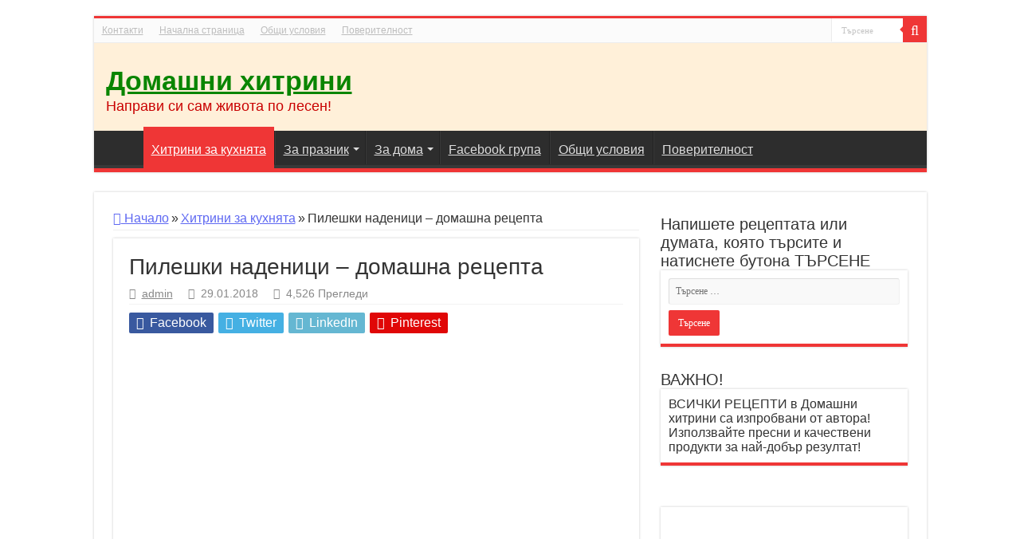

--- FILE ---
content_type: text/html; charset=UTF-8
request_url: https://hitrinibg.com/pileshki-nadenici/
body_size: 23775
content:
<!DOCTYPE html>
<html lang="bg-BG" prefix="og: https://ogp.me/ns#" prefix="og: http://ogp.me/ns#">
<head>
<meta charset="UTF-8" />
<link rel="pingback" href="https://hitrinibg.com/xmlrpc.php" />
<meta property="og:title" content="Пилешки наденици &#8211; домашна рецепта - Домашни хитрини"/>
<meta property="og:type" content="article"/>
<meta property="og:description" content="Направете си домашни пилешки наденици. Няма нищо сложно в приготвянето на вкусните пилешки наденици."/>
<meta property="og:url" content="https://hitrinibg.com/pileshki-nadenici/"/>
<meta property="og:site_name" content="Домашни хитрини"/>
<meta property="og:image" content="https://hitrinibg.com/wp-content/uploads/2018/01/IMG_13841.jpg" />

<!-- Search Engine Optimization by Rank Math - https://rankmath.com/ -->
<title>Пилешки наденици - домашна рецепта</title>
<meta name="description" content="Няма нищо сложно в приготвянето на вкусните пилешки наденици. Хубавото на тези наденици е, че знаете какво съдържат. Може да ги овкусите както на вас ви..."/>
<meta name="robots" content="follow, index, max-snippet:-1, max-video-preview:-1, max-image-preview:large"/>
<link rel="canonical" href="https://hitrinibg.com/pileshki-nadenici/" />
<link rel="next" href="https://hitrinibg.com/pileshki-nadenici/2/" />
<meta property="og:locale" content="bg_BG" />
<meta property="og:type" content="article" />
<meta property="og:title" content="Пилешки наденици - домашна рецепта" />
<meta property="og:description" content="Няма нищо сложно в приготвянето на вкусните пилешки наденици. Хубавото на тези наденици е, че знаете какво съдържат. Може да ги овкусите както на вас ви..." />
<meta property="og:url" content="https://hitrinibg.com/pileshki-nadenici/" />
<meta property="og:site_name" content="Домашни хитрини" />
<meta property="article:publisher" content="https://www.facebook.com/hitrinski" />
<meta property="article:tag" content="кориандър" />
<meta property="article:tag" content="масло" />
<meta property="article:tag" content="пикантна" />
<meta property="article:tag" content="пилешки наденици" />
<meta property="article:tag" content="сметана" />
<meta property="article:tag" content="филе" />
<meta property="article:tag" content="чесън" />
<meta property="article:tag" content="чушка" />
<meta property="article:section" content="Хитрини за кухнята" />
<meta property="og:updated_time" content="2019-07-07T16:22:33+03:00" />
<meta property="og:image" content="https://hitrinibg.com/wp-content/uploads/2018/01/IMG_13841.jpg" />
<meta property="og:image:secure_url" content="https://hitrinibg.com/wp-content/uploads/2018/01/IMG_13841.jpg" />
<meta property="og:image:width" content="640" />
<meta property="og:image:height" content="427" />
<meta property="og:image:alt" content="пилешки наденици" />
<meta property="og:image:type" content="image/jpeg" />
<meta name="twitter:card" content="summary_large_image" />
<meta name="twitter:title" content="Пилешки наденици - домашна рецепта" />
<meta name="twitter:description" content="Няма нищо сложно в приготвянето на вкусните пилешки наденици. Хубавото на тези наденици е, че знаете какво съдържат. Може да ги овкусите както на вас ви..." />
<meta name="twitter:site" content="@HITRINIBGCOM" />
<meta name="twitter:creator" content="@HITRINIBGCOM" />
<meta name="twitter:image" content="https://hitrinibg.com/wp-content/uploads/2018/01/IMG_13841.jpg" />
<meta name="twitter:label1" content="Written by" />
<meta name="twitter:data1" content="admin" />
<meta name="twitter:label2" content="Time to read" />
<meta name="twitter:data2" content="1 minute" />
<script type="application/ld+json" class="rank-math-schema">{"@context":"https://schema.org","@graph":[{"@type":"BreadcrumbList","@id":"https://hitrinibg.com/pileshki-nadenici/#breadcrumb","itemListElement":[{"@type":"ListItem","position":"1","item":{"@id":"https://hitrinibg.com","name":"\u041d\u0430\u0447\u0430\u043b\u043e"}},{"@type":"ListItem","position":"2","item":{"@id":"https://hitrinibg.com/pileshki-nadenici/","name":"\u041f\u0438\u043b\u0435\u0448\u043a\u0438 \u043d\u0430\u0434\u0435\u043d\u0438\u0446\u0438 &#8211; \u0434\u043e\u043c\u0430\u0448\u043d\u0430 \u0440\u0435\u0446\u0435\u043f\u0442\u0430"}}]}]}</script>
<!-- /Rank Math WordPress SEO plugin -->

<link rel='dns-prefetch' href='//www.googletagmanager.com' />
<link rel="alternate" type="application/rss+xml" title="Домашни хитрини &raquo; Поток" href="https://hitrinibg.com/feed/" />
<link rel="alternate" type="application/rss+xml" title="Домашни хитрини &raquo; поток за коментари" href="https://hitrinibg.com/comments/feed/" />
<link rel="alternate" type="application/rss+xml" title="Домашни хитрини &raquo; поток за коментари на Пилешки наденици &#8211; домашна рецепта" href="https://hitrinibg.com/pileshki-nadenici/feed/" />
<link rel="alternate" title="oEmbed (JSON)" type="application/json+oembed" href="https://hitrinibg.com/wp-json/oembed/1.0/embed?url=https%3A%2F%2Fhitrinibg.com%2Fpileshki-nadenici%2F" />
<link rel="alternate" title="oEmbed (XML)" type="text/xml+oembed" href="https://hitrinibg.com/wp-json/oembed/1.0/embed?url=https%3A%2F%2Fhitrinibg.com%2Fpileshki-nadenici%2F&#038;format=xml" />
		<style>
			.lazyload,
			.lazyloading {
				max-width: 100%;
			}
		</style>
		<style id='wp-img-auto-sizes-contain-inline-css' type='text/css'>
img:is([sizes=auto i],[sizes^="auto," i]){contain-intrinsic-size:3000px 1500px}
/*# sourceURL=wp-img-auto-sizes-contain-inline-css */
</style>

<style id='wp-emoji-styles-inline-css' type='text/css'>

	img.wp-smiley, img.emoji {
		display: inline !important;
		border: none !important;
		box-shadow: none !important;
		height: 1em !important;
		width: 1em !important;
		margin: 0 0.07em !important;
		vertical-align: -0.1em !important;
		background: none !important;
		padding: 0 !important;
	}
/*# sourceURL=wp-emoji-styles-inline-css */
</style>
<link rel='stylesheet' id='wp-block-library-css' href='https://hitrinibg.com/wp-includes/css/dist/block-library/style.min.css' type='text/css' media='all' />
<style id='global-styles-inline-css' type='text/css'>
:root{--wp--preset--aspect-ratio--square: 1;--wp--preset--aspect-ratio--4-3: 4/3;--wp--preset--aspect-ratio--3-4: 3/4;--wp--preset--aspect-ratio--3-2: 3/2;--wp--preset--aspect-ratio--2-3: 2/3;--wp--preset--aspect-ratio--16-9: 16/9;--wp--preset--aspect-ratio--9-16: 9/16;--wp--preset--color--black: #000000;--wp--preset--color--cyan-bluish-gray: #abb8c3;--wp--preset--color--white: #ffffff;--wp--preset--color--pale-pink: #f78da7;--wp--preset--color--vivid-red: #cf2e2e;--wp--preset--color--luminous-vivid-orange: #ff6900;--wp--preset--color--luminous-vivid-amber: #fcb900;--wp--preset--color--light-green-cyan: #7bdcb5;--wp--preset--color--vivid-green-cyan: #00d084;--wp--preset--color--pale-cyan-blue: #8ed1fc;--wp--preset--color--vivid-cyan-blue: #0693e3;--wp--preset--color--vivid-purple: #9b51e0;--wp--preset--gradient--vivid-cyan-blue-to-vivid-purple: linear-gradient(135deg,rgb(6,147,227) 0%,rgb(155,81,224) 100%);--wp--preset--gradient--light-green-cyan-to-vivid-green-cyan: linear-gradient(135deg,rgb(122,220,180) 0%,rgb(0,208,130) 100%);--wp--preset--gradient--luminous-vivid-amber-to-luminous-vivid-orange: linear-gradient(135deg,rgb(252,185,0) 0%,rgb(255,105,0) 100%);--wp--preset--gradient--luminous-vivid-orange-to-vivid-red: linear-gradient(135deg,rgb(255,105,0) 0%,rgb(207,46,46) 100%);--wp--preset--gradient--very-light-gray-to-cyan-bluish-gray: linear-gradient(135deg,rgb(238,238,238) 0%,rgb(169,184,195) 100%);--wp--preset--gradient--cool-to-warm-spectrum: linear-gradient(135deg,rgb(74,234,220) 0%,rgb(151,120,209) 20%,rgb(207,42,186) 40%,rgb(238,44,130) 60%,rgb(251,105,98) 80%,rgb(254,248,76) 100%);--wp--preset--gradient--blush-light-purple: linear-gradient(135deg,rgb(255,206,236) 0%,rgb(152,150,240) 100%);--wp--preset--gradient--blush-bordeaux: linear-gradient(135deg,rgb(254,205,165) 0%,rgb(254,45,45) 50%,rgb(107,0,62) 100%);--wp--preset--gradient--luminous-dusk: linear-gradient(135deg,rgb(255,203,112) 0%,rgb(199,81,192) 50%,rgb(65,88,208) 100%);--wp--preset--gradient--pale-ocean: linear-gradient(135deg,rgb(255,245,203) 0%,rgb(182,227,212) 50%,rgb(51,167,181) 100%);--wp--preset--gradient--electric-grass: linear-gradient(135deg,rgb(202,248,128) 0%,rgb(113,206,126) 100%);--wp--preset--gradient--midnight: linear-gradient(135deg,rgb(2,3,129) 0%,rgb(40,116,252) 100%);--wp--preset--font-size--small: 13px;--wp--preset--font-size--medium: 20px;--wp--preset--font-size--large: 36px;--wp--preset--font-size--x-large: 42px;--wp--preset--spacing--20: 0.44rem;--wp--preset--spacing--30: 0.67rem;--wp--preset--spacing--40: 1rem;--wp--preset--spacing--50: 1.5rem;--wp--preset--spacing--60: 2.25rem;--wp--preset--spacing--70: 3.38rem;--wp--preset--spacing--80: 5.06rem;--wp--preset--shadow--natural: 6px 6px 9px rgba(0, 0, 0, 0.2);--wp--preset--shadow--deep: 12px 12px 50px rgba(0, 0, 0, 0.4);--wp--preset--shadow--sharp: 6px 6px 0px rgba(0, 0, 0, 0.2);--wp--preset--shadow--outlined: 6px 6px 0px -3px rgb(255, 255, 255), 6px 6px rgb(0, 0, 0);--wp--preset--shadow--crisp: 6px 6px 0px rgb(0, 0, 0);}:where(.is-layout-flex){gap: 0.5em;}:where(.is-layout-grid){gap: 0.5em;}body .is-layout-flex{display: flex;}.is-layout-flex{flex-wrap: wrap;align-items: center;}.is-layout-flex > :is(*, div){margin: 0;}body .is-layout-grid{display: grid;}.is-layout-grid > :is(*, div){margin: 0;}:where(.wp-block-columns.is-layout-flex){gap: 2em;}:where(.wp-block-columns.is-layout-grid){gap: 2em;}:where(.wp-block-post-template.is-layout-flex){gap: 1.25em;}:where(.wp-block-post-template.is-layout-grid){gap: 1.25em;}.has-black-color{color: var(--wp--preset--color--black) !important;}.has-cyan-bluish-gray-color{color: var(--wp--preset--color--cyan-bluish-gray) !important;}.has-white-color{color: var(--wp--preset--color--white) !important;}.has-pale-pink-color{color: var(--wp--preset--color--pale-pink) !important;}.has-vivid-red-color{color: var(--wp--preset--color--vivid-red) !important;}.has-luminous-vivid-orange-color{color: var(--wp--preset--color--luminous-vivid-orange) !important;}.has-luminous-vivid-amber-color{color: var(--wp--preset--color--luminous-vivid-amber) !important;}.has-light-green-cyan-color{color: var(--wp--preset--color--light-green-cyan) !important;}.has-vivid-green-cyan-color{color: var(--wp--preset--color--vivid-green-cyan) !important;}.has-pale-cyan-blue-color{color: var(--wp--preset--color--pale-cyan-blue) !important;}.has-vivid-cyan-blue-color{color: var(--wp--preset--color--vivid-cyan-blue) !important;}.has-vivid-purple-color{color: var(--wp--preset--color--vivid-purple) !important;}.has-black-background-color{background-color: var(--wp--preset--color--black) !important;}.has-cyan-bluish-gray-background-color{background-color: var(--wp--preset--color--cyan-bluish-gray) !important;}.has-white-background-color{background-color: var(--wp--preset--color--white) !important;}.has-pale-pink-background-color{background-color: var(--wp--preset--color--pale-pink) !important;}.has-vivid-red-background-color{background-color: var(--wp--preset--color--vivid-red) !important;}.has-luminous-vivid-orange-background-color{background-color: var(--wp--preset--color--luminous-vivid-orange) !important;}.has-luminous-vivid-amber-background-color{background-color: var(--wp--preset--color--luminous-vivid-amber) !important;}.has-light-green-cyan-background-color{background-color: var(--wp--preset--color--light-green-cyan) !important;}.has-vivid-green-cyan-background-color{background-color: var(--wp--preset--color--vivid-green-cyan) !important;}.has-pale-cyan-blue-background-color{background-color: var(--wp--preset--color--pale-cyan-blue) !important;}.has-vivid-cyan-blue-background-color{background-color: var(--wp--preset--color--vivid-cyan-blue) !important;}.has-vivid-purple-background-color{background-color: var(--wp--preset--color--vivid-purple) !important;}.has-black-border-color{border-color: var(--wp--preset--color--black) !important;}.has-cyan-bluish-gray-border-color{border-color: var(--wp--preset--color--cyan-bluish-gray) !important;}.has-white-border-color{border-color: var(--wp--preset--color--white) !important;}.has-pale-pink-border-color{border-color: var(--wp--preset--color--pale-pink) !important;}.has-vivid-red-border-color{border-color: var(--wp--preset--color--vivid-red) !important;}.has-luminous-vivid-orange-border-color{border-color: var(--wp--preset--color--luminous-vivid-orange) !important;}.has-luminous-vivid-amber-border-color{border-color: var(--wp--preset--color--luminous-vivid-amber) !important;}.has-light-green-cyan-border-color{border-color: var(--wp--preset--color--light-green-cyan) !important;}.has-vivid-green-cyan-border-color{border-color: var(--wp--preset--color--vivid-green-cyan) !important;}.has-pale-cyan-blue-border-color{border-color: var(--wp--preset--color--pale-cyan-blue) !important;}.has-vivid-cyan-blue-border-color{border-color: var(--wp--preset--color--vivid-cyan-blue) !important;}.has-vivid-purple-border-color{border-color: var(--wp--preset--color--vivid-purple) !important;}.has-vivid-cyan-blue-to-vivid-purple-gradient-background{background: var(--wp--preset--gradient--vivid-cyan-blue-to-vivid-purple) !important;}.has-light-green-cyan-to-vivid-green-cyan-gradient-background{background: var(--wp--preset--gradient--light-green-cyan-to-vivid-green-cyan) !important;}.has-luminous-vivid-amber-to-luminous-vivid-orange-gradient-background{background: var(--wp--preset--gradient--luminous-vivid-amber-to-luminous-vivid-orange) !important;}.has-luminous-vivid-orange-to-vivid-red-gradient-background{background: var(--wp--preset--gradient--luminous-vivid-orange-to-vivid-red) !important;}.has-very-light-gray-to-cyan-bluish-gray-gradient-background{background: var(--wp--preset--gradient--very-light-gray-to-cyan-bluish-gray) !important;}.has-cool-to-warm-spectrum-gradient-background{background: var(--wp--preset--gradient--cool-to-warm-spectrum) !important;}.has-blush-light-purple-gradient-background{background: var(--wp--preset--gradient--blush-light-purple) !important;}.has-blush-bordeaux-gradient-background{background: var(--wp--preset--gradient--blush-bordeaux) !important;}.has-luminous-dusk-gradient-background{background: var(--wp--preset--gradient--luminous-dusk) !important;}.has-pale-ocean-gradient-background{background: var(--wp--preset--gradient--pale-ocean) !important;}.has-electric-grass-gradient-background{background: var(--wp--preset--gradient--electric-grass) !important;}.has-midnight-gradient-background{background: var(--wp--preset--gradient--midnight) !important;}.has-small-font-size{font-size: var(--wp--preset--font-size--small) !important;}.has-medium-font-size{font-size: var(--wp--preset--font-size--medium) !important;}.has-large-font-size{font-size: var(--wp--preset--font-size--large) !important;}.has-x-large-font-size{font-size: var(--wp--preset--font-size--x-large) !important;}
/*# sourceURL=global-styles-inline-css */
</style>

<style id='classic-theme-styles-inline-css' type='text/css'>
/*! This file is auto-generated */
.wp-block-button__link{color:#fff;background-color:#32373c;border-radius:9999px;box-shadow:none;text-decoration:none;padding:calc(.667em + 2px) calc(1.333em + 2px);font-size:1.125em}.wp-block-file__button{background:#32373c;color:#fff;text-decoration:none}
/*# sourceURL=/wp-includes/css/classic-themes.min.css */
</style>
<link rel='stylesheet' id='contact-form-7-css' href='https://hitrinibg.com/wp-content/plugins/contact-form-7/includes/css/styles.css' type='text/css' media='all' />
<link rel='stylesheet' id='tie-style-css' href='https://hitrinibg.com/wp-content/themes/sahifa/style.css' type='text/css' media='all' />
<link rel='stylesheet' id='tie-ilightbox-skin-css' href='https://hitrinibg.com/wp-content/themes/sahifa/css/ilightbox/dark-skin/skin.css' type='text/css' media='all' />
<script type="text/javascript" src="https://hitrinibg.com/wp-includes/js/jquery/jquery.min.js" id="jquery-core-js"></script>
<script type="text/javascript" src="https://hitrinibg.com/wp-includes/js/jquery/jquery-migrate.min.js" id="jquery-migrate-js"></script>
<script type="text/javascript" id="tie-postviews-cache-js-extra">
/* <![CDATA[ */
var tieViewsCacheL10n = {"admin_ajax_url":"https://hitrinibg.com/wp-admin/admin-ajax.php","post_id":"16588"};
//# sourceURL=tie-postviews-cache-js-extra
/* ]]> */
</script>
<script type="text/javascript" src="https://hitrinibg.com/wp-content/themes/sahifa/js/postviews-cache.js" id="tie-postviews-cache-js"></script>

<!-- Google tag (gtag.js) snippet added by Site Kit -->
<!-- Google Analytics snippet added by Site Kit -->
<script type="text/javascript" src="https://www.googletagmanager.com/gtag/js?id=G-N73NCBESEK" id="google_gtagjs-js" async></script>
<script type="text/javascript" id="google_gtagjs-js-after">
/* <![CDATA[ */
window.dataLayer = window.dataLayer || [];function gtag(){dataLayer.push(arguments);}
gtag("set","linker",{"domains":["hitrinibg.com"]});
gtag("js", new Date());
gtag("set", "developer_id.dZTNiMT", true);
gtag("config", "G-N73NCBESEK");
//# sourceURL=google_gtagjs-js-after
/* ]]> */
</script>
<link rel="https://api.w.org/" href="https://hitrinibg.com/wp-json/" /><link rel="alternate" title="JSON" type="application/json" href="https://hitrinibg.com/wp-json/wp/v2/posts/16588" /><link rel="EditURI" type="application/rsd+xml" title="RSD" href="https://hitrinibg.com/xmlrpc.php?rsd" />
<meta name="generator" content="Site Kit by Google 1.171.0" />		<script>
			document.documentElement.className = document.documentElement.className.replace('no-js', 'js');
		</script>
				<style>
			.no-js img.lazyload {
				display: none;
			}

			figure.wp-block-image img.lazyloading {
				min-width: 150px;
			}

			.lazyload,
			.lazyloading {
				--smush-placeholder-width: 100px;
				--smush-placeholder-aspect-ratio: 1/1;
				width: var(--smush-image-width, var(--smush-placeholder-width)) !important;
				aspect-ratio: var(--smush-image-aspect-ratio, var(--smush-placeholder-aspect-ratio)) !important;
			}

						.lazyload, .lazyloading {
				opacity: 0;
			}

			.lazyloaded {
				opacity: 1;
				transition: opacity 400ms;
				transition-delay: 0ms;
			}

					</style>
		<link rel="shortcut icon" href="https://hitrinibg.com/wp-content/themes/sahifa/favicon.ico" title="Favicon" />
<!--[if IE]>
<script type="text/javascript">jQuery(document).ready(function (){ jQuery(".menu-item").has("ul").children("a").attr("aria-haspopup", "true");});</script>
<![endif]-->
<!--[if lt IE 9]>
<script src="https://hitrinibg.com/wp-content/themes/sahifa/js/html5.js"></script>
<script src="https://hitrinibg.com/wp-content/themes/sahifa/js/selectivizr-min.js"></script>
<![endif]-->
<!--[if IE 9]>
<link rel="stylesheet" type="text/css" media="all" href="https://hitrinibg.com/wp-content/themes/sahifa/css/ie9.css" />
<![endif]-->
<!--[if IE 8]>
<link rel="stylesheet" type="text/css" media="all" href="https://hitrinibg.com/wp-content/themes/sahifa/css/ie8.css" />
<![endif]-->
<!--[if IE 7]>
<link rel="stylesheet" type="text/css" media="all" href="https://hitrinibg.com/wp-content/themes/sahifa/css/ie7.css" />
<![endif]-->

<meta http-equiv="X-UA-Compatible" content="IE=edge,chrome=1" />
<meta name="viewport" content="width=device-width, initial-scale=1.0" />

<!-- Global site tag (gtag.js) - Google Analytics -->
<script async src="https://www.googletagmanager.com/gtag/js?id=UA-41096905-1"></script>
<script>
  window.dataLayer = window.dataLayer || [];
  function gtag(){dataLayer.push(arguments);}
  gtag('js', new Date());

  gtag('config', 'UA-41096905-1', { 'optimize_id': 'GTM-MLM6KJQ'});
</script>
<script async custom-element="amp-auto-ads"
        src="https://cdn.ampproject.org/v0/amp-auto-ads-0.1.js">
</script>

<style type="text/css" media="screen">

body{
	font-family: Arial, Helvetica, sans-serif;
	font-size : 16px;
}
.logo h1 a, .logo h2 a{
	font-family: "Comic Sans MS", cursive, sans-serif;
	color :#098500;
	font-size : 34px;
}
.logo span{
	color :#c90000;
	font-size : 18px;
}
.top-nav, .top-nav ul li a {
	color :#bdbdbd;
}
#main-nav, #main-nav ul li a{
	font-size : 16px;
}
#main-nav,
.cat-box-content,
#sidebar .widget-container,
.post-listing,
#commentform {
	border-bottom-color: #ef3636;
}

.search-block .search-button,
#topcontrol,
#main-nav ul li.current-menu-item a,
#main-nav ul li.current-menu-item a:hover,
#main-nav ul li.current_page_parent a,
#main-nav ul li.current_page_parent a:hover,
#main-nav ul li.current-menu-parent a,
#main-nav ul li.current-menu-parent a:hover,
#main-nav ul li.current-page-ancestor a,
#main-nav ul li.current-page-ancestor a:hover,
.pagination span.current,
.share-post span.share-text,
.flex-control-paging li a.flex-active,
.ei-slider-thumbs li.ei-slider-element,
.review-percentage .review-item span span,
.review-final-score,
.button,
a.button,
a.more-link,
#main-content input[type="submit"],
.form-submit #submit,
#login-form .login-button,
.widget-feedburner .feedburner-subscribe,
input[type="submit"],
#buddypress button,
#buddypress a.button,
#buddypress input[type=submit],
#buddypress input[type=reset],
#buddypress ul.button-nav li a,
#buddypress div.generic-button a,
#buddypress .comment-reply-link,
#buddypress div.item-list-tabs ul li a span,
#buddypress div.item-list-tabs ul li.selected a,
#buddypress div.item-list-tabs ul li.current a,
#buddypress #members-directory-form div.item-list-tabs ul li.selected span,
#members-list-options a.selected,
#groups-list-options a.selected,
body.dark-skin #buddypress div.item-list-tabs ul li a span,
body.dark-skin #buddypress div.item-list-tabs ul li.selected a,
body.dark-skin #buddypress div.item-list-tabs ul li.current a,
body.dark-skin #members-list-options a.selected,
body.dark-skin #groups-list-options a.selected,
.search-block-large .search-button,
#featured-posts .flex-next:hover,
#featured-posts .flex-prev:hover,
a.tie-cart span.shooping-count,
.woocommerce span.onsale,
.woocommerce-page span.onsale ,
.woocommerce .widget_price_filter .ui-slider .ui-slider-handle,
.woocommerce-page .widget_price_filter .ui-slider .ui-slider-handle,
#check-also-close,
a.post-slideshow-next,
a.post-slideshow-prev,
.widget_price_filter .ui-slider .ui-slider-handle,
.quantity .minus:hover,
.quantity .plus:hover,
.mejs-container .mejs-controls .mejs-time-rail .mejs-time-current,
#reading-position-indicator  {
	background-color:#ef3636;
}

::-webkit-scrollbar-thumb{
	background-color:#ef3636 !important;
}

#theme-footer,
#theme-header,
.top-nav ul li.current-menu-item:before,
#main-nav .menu-sub-content ,
#main-nav ul ul,
#check-also-box {
	border-top-color: #ef3636;
}

.search-block:after {
	border-right-color:#ef3636;
}

body.rtl .search-block:after {
	border-left-color:#ef3636;
}

#main-nav ul > li.menu-item-has-children:hover > a:after,
#main-nav ul > li.mega-menu:hover > a:after {
	border-color:transparent transparent #ef3636;
}

.widget.timeline-posts li a:hover,
.widget.timeline-posts li a:hover span.tie-date {
	color: #ef3636;
}

.widget.timeline-posts li a:hover span.tie-date:before {
	background: #ef3636;
	border-color: #ef3636;
}

#order_review,
#order_review_heading {
	border-color: #ef3636;
}

.background-cover{background-color: #ffffff !important;}
a {
	color: #5e68f2;
	text-decoration: underline;
}
		
a:hover {
	color: #f59700;
}
		
body.single .post .entry a, body.page .post .entry a {
	color: #154fed;
	text-decoration: underline;
}
		
body.single .post .entry a:hover, body.page .post .entry a:hover {
	color: #941502;
}
		
#theme-header {
	background-color:#fff0d9 !important; 
				}


</style>

		<script type="text/javascript">
			/* <![CDATA[ */
				var sf_position = '0';
				var sf_templates = "<a href=\"{search_url_escaped}\">\u0412\u0438\u0436\u0442\u0435 \u0432\u0441\u0438\u0447\u043a\u0438 \u0440\u0435\u0437\u0443\u043b\u0442\u0430\u0442\u0438<\/a>";
				var sf_input = '.search-live';
				jQuery(document).ready(function(){
					jQuery(sf_input).ajaxyLiveSearch({"expand":false,"searchUrl":"https:\/\/hitrinibg.com\/?s=%s","text":"Search","delay":500,"iwidth":180,"width":315,"ajaxUrl":"https:\/\/hitrinibg.com\/wp-admin\/admin-ajax.php","rtl":0});
					jQuery(".live-search_ajaxy-selective-input").keyup(function() {
						var width = jQuery(this).val().length * 8;
						if(width < 50) {
							width = 50;
						}
						jQuery(this).width(width);
					});
					jQuery(".live-search_ajaxy-selective-search").click(function() {
						jQuery(this).find(".live-search_ajaxy-selective-input").focus();
					});
					jQuery(".live-search_ajaxy-selective-close").click(function() {
						jQuery(this).parent().remove();
					});
				});
			/* ]]> */
		</script>
		<link rel="icon" href="https://hitrinibg.com/wp-content/uploads/2019/03/cropped-2131-32x32.png" sizes="32x32" />
<link rel="icon" href="https://hitrinibg.com/wp-content/uploads/2019/03/cropped-2131-192x192.png" sizes="192x192" />
<link rel="apple-touch-icon" href="https://hitrinibg.com/wp-content/uploads/2019/03/cropped-2131-180x180.png" />
<meta name="msapplication-TileImage" content="https://hitrinibg.com/wp-content/uploads/2019/03/cropped-2131-270x270.png" />
</head>
<body data-rsssl=1 id="top" class="wp-singular post-template-default single single-post postid-16588 single-format-standard wp-theme-sahifa lazy-enabled">

<div class="wrapper-outer">

	<div class="background-cover"></div>

	<aside id="slide-out">

			<div class="search-mobile">
			<form method="get" id="searchform-mobile" action="https://hitrinibg.com/">
				<button class="search-button" type="submit" value="Търсене"><i class="fa fa-search"></i></button>
				<input type="text" id="s-mobile" name="s" title="Търсене" value="Търсене" onfocus="if (this.value == 'Търсене') {this.value = '';}" onblur="if (this.value == '') {this.value = 'Търсене';}"  />
			</form>
		</div><!-- .search-mobile /-->
	
			<div class="social-icons">
		<a class="ttip-none" title="Facebook" href="https://www.facebook.com/groups/kulinarni" target="_blank"><i class="fa fa-facebook"></i></a><a class="ttip-none" title="instagram" href="https://www.instagram.com/sladkopekarnatanarali/" target="_blank"><i class="fa fa-instagram"></i></a>
			</div>

	
		<div id="mobile-menu"  class="mobile-hide-icons"></div>
	</aside><!-- #slide-out /-->

		<div id="wrapper" class="boxed">
		<div class="inner-wrapper">

		<header id="theme-header" class="theme-header">
						<div id="top-nav" class="top-nav">
				<div class="container">

			
				<div class="menu"><ul>
<li class="page_item page-item-24171"><a href="https://hitrinibg.com/kontakti/">Контакти</a></li>
<li class="page_item page-item-24047"><a href="https://hitrinibg.com/nachalna-stranicza/">Начална страница</a></li>
<li class="page_item page-item-8628"><a href="https://hitrinibg.com/obshti-usloviya/">Общи условия</a></li>
<li class="page_item page-item-17155"><a href="https://hitrinibg.com/poveritelnost/">Поверителност</a></li>
</ul></div>

						<div class="search-block">
						<form method="get" id="searchform-header" action="https://hitrinibg.com/">
							<button class="search-button" type="submit" value="Търсене"><i class="fa fa-search"></i></button>
							<input class="search-live" type="text" id="s-header" name="s" title="Търсене" value="Търсене" onfocus="if (this.value == 'Търсене') {this.value = '';}" onblur="if (this.value == '') {this.value = 'Търсене';}"  />
						</form>
					</div><!-- .search-block /-->
	
	
				</div><!-- .container /-->
			</div><!-- .top-menu /-->
			
		<div class="header-content">

					<a id="slide-out-open" class="slide-out-open" href="#"><span></span></a>
		
			<div class="logo">
			<h2>				<a  href="https://hitrinibg.com/">Домашни хитрини</a>
				<span>Направи си сам живота по лесен!</span>
							</h2>			</div><!-- .logo /-->
						<div class="clear"></div>

		</div>
													<nav id="main-nav" class="fixed-enabled">
				<div class="container">

				
					<div class="main-menu"><ul id="menu-csc-main-navigation" class="menu"><li id="menu-item-378" class="menu-item menu-item-type-custom menu-item-object-custom menu-item-home menu-item-378"><a href="https://hitrinibg.com">Начало</a></li>
<li id="menu-item-355" class="menu-item menu-item-type-taxonomy menu-item-object-category current-post-ancestor current-menu-parent current-post-parent menu-item-355"><a href="https://hitrinibg.com/category/hitrinki-za-kuhnyata/">Хитрини за кухнята</a></li>
<li id="menu-item-17203" class="menu-item menu-item-type-taxonomy menu-item-object-category menu-item-has-children menu-item-17203"><a href="https://hitrinibg.com/category/za-praznik/">За празник</a>
<ul class="sub-menu menu-sub-content">
	<li id="menu-item-17207" class="menu-item menu-item-type-taxonomy menu-item-object-category menu-item-17207"><a href="https://hitrinibg.com/category/torti/">Торти</a></li>
	<li id="menu-item-17204" class="menu-item menu-item-type-taxonomy menu-item-object-category menu-item-17204"><a href="https://hitrinibg.com/category/pitki/">Питки</a></li>
	<li id="menu-item-17206" class="menu-item menu-item-type-taxonomy menu-item-object-category menu-item-17206"><a href="https://hitrinibg.com/category/sladkishi/">Сладкиши</a></li>
	<li id="menu-item-17205" class="menu-item menu-item-type-taxonomy menu-item-object-category menu-item-17205"><a href="https://hitrinibg.com/category/pokani-i-podaraci-za-gosti/">Покани и подаръци за гости</a></li>
</ul>
</li>
<li id="menu-item-357" class="menu-item menu-item-type-taxonomy menu-item-object-category menu-item-has-children menu-item-357"><a href="https://hitrinibg.com/category/hitrini-za-doma/">За дома</a>
<ul class="sub-menu menu-sub-content">
	<li id="menu-item-356" class="menu-item menu-item-type-taxonomy menu-item-object-category menu-item-356"><a href="https://hitrinibg.com/category/hitrini-za-gradinata/">За градината</a></li>
	<li id="menu-item-373" class="menu-item menu-item-type-taxonomy menu-item-object-category menu-item-373"><a href="https://hitrinibg.com/category/za-zhenata/">За жената</a></li>
	<li id="menu-item-1878" class="menu-item menu-item-type-taxonomy menu-item-object-category menu-item-1878"><a href="https://hitrinibg.com/category/saveti/">Съвети</a></li>
	<li id="menu-item-2251" class="menu-item menu-item-type-taxonomy menu-item-object-category menu-item-2251"><a href="https://hitrinibg.com/category/galeriya/">Галерия</a></li>
</ul>
</li>
<li id="menu-item-12204" class="menu-item menu-item-type-custom menu-item-object-custom menu-item-12204"><a href="http://www.facebook.com/groups/gozbi/">Facebook група</a></li>
<li id="menu-item-8629" class="menu-item menu-item-type-post_type menu-item-object-page menu-item-8629"><a href="https://hitrinibg.com/obshti-usloviya/">Общи условия</a></li>
<li id="menu-item-17156" class="menu-item menu-item-type-post_type menu-item-object-page menu-item-privacy-policy menu-item-17156"><a href="https://hitrinibg.com/poveritelnost/">Поверителност</a></li>
</ul></div>					
					
				</div>
			</nav><!-- .main-nav /-->
					</header><!-- #header /-->

	
	
	<div id="main-content" class="container">

	
	
	
	
	
	<div class="content">

		
		<nav id="crumbs"><a href="https://hitrinibg.com/"><span class="fa fa-home" aria-hidden="true"></span> Начало</a><span class="delimiter">&raquo;</span><a href="https://hitrinibg.com/category/hitrinki-za-kuhnyata/">Хитрини за кухнята</a><span class="delimiter">&raquo;</span><span class="current">Пилешки наденици &#8211; домашна рецепта</span></nav><script type="application/ld+json">{"@context":"http:\/\/schema.org","@type":"BreadcrumbList","@id":"#Breadcrumb","itemListElement":[{"@type":"ListItem","position":1,"item":{"name":"\u041d\u0430\u0447\u0430\u043b\u043e","@id":"https:\/\/hitrinibg.com\/"}},{"@type":"ListItem","position":2,"item":{"name":"\u0425\u0438\u0442\u0440\u0438\u043d\u0438 \u0437\u0430 \u043a\u0443\u0445\u043d\u044f\u0442\u0430","@id":"https:\/\/hitrinibg.com\/category\/hitrinki-za-kuhnyata\/"}}]}</script>
		

		
		<article class="post-listing post-16588 post type-post status-publish format-standard has-post-thumbnail  category-hitrinki-za-kuhnyata tag-koriandar tag-maslo tag-pikantna tag-pileshki-nadenici tag-smetana tag-file tag-chesan tag-chushka" id="the-post">
			
			<div class="post-inner">

							<h1 class="name post-title entry-title"><span itemprop="name">Пилешки наденици &#8211; домашна рецепта</span></h1>

						
<p class="post-meta">
		
	<span class="post-meta-author"><i class="fa fa-user"></i><a href="https://hitrinibg.com/author/admin-3/" title="">admin </a></span>
	
		
	<span class="tie-date"><i class="fa fa-clock-o"></i>29.01.2018</span>	
	
<span class="post-views"><i class="fa fa-eye"></i>4,526 Прегледи</span> </p>
<div class="clear"></div>
			
				<div class="entry">
					<div class="share-post">
	<span class="share-text">Сподели</span>

		<ul class="flat-social">
			<li><a href="http://www.facebook.com/sharer.php?u=https://hitrinibg.com/?p=16588" class="social-facebook" rel="external" target="_blank"><i class="fa fa-facebook"></i> <span>Facebook</span></a></li>
				<li><a href="https://twitter.com/intent/tweet?text=%D0%9F%D0%B8%D0%BB%D0%B5%D1%88%D0%BA%D0%B8+%D0%BD%D0%B0%D0%B4%D0%B5%D0%BD%D0%B8%D1%86%D0%B8+%E2%80%93+%D0%B4%D0%BE%D0%BC%D0%B0%D1%88%D0%BD%D0%B0+%D1%80%D0%B5%D1%86%D0%B5%D0%BF%D1%82%D0%B0&url=https://hitrinibg.com/?p=16588" class="social-twitter" rel="external" target="_blank"><i class="fa fa-twitter"></i> <span>Twitter</span></a></li>
					<li><a href="https://www.linkedin.com/shareArticle?mini=true&amp;url=https://hitrinibg.com/pileshki-nadenici/&amp;title=%D0%9F%D0%B8%D0%BB%D0%B5%D1%88%D0%BA%D0%B8+%D0%BD%D0%B0%D0%B4%D0%B5%D0%BD%D0%B8%D1%86%D0%B8+%E2%80%93+%D0%B4%D0%BE%D0%BC%D0%B0%D1%88%D0%BD%D0%B0+%D1%80%D0%B5%D1%86%D0%B5%D0%BF%D1%82%D0%B0" class="social-linkedin" rel="external" target="_blank"><i class="fa fa-linkedin"></i> <span>LinkedIn</span></a></li>
				<li><a href="http://pinterest.com/pin/create/button/?url=https://hitrinibg.com/?p=16588&amp;description=%D0%9F%D0%B8%D0%BB%D0%B5%D1%88%D0%BA%D0%B8+%D0%BD%D0%B0%D0%B4%D0%B5%D0%BD%D0%B8%D1%86%D0%B8+%E2%80%93+%D0%B4%D0%BE%D0%BC%D0%B0%D1%88%D0%BD%D0%B0+%D1%80%D0%B5%D1%86%D0%B5%D0%BF%D1%82%D0%B0&amp;media=https://hitrinibg.com/wp-content/uploads/2018/01/IMG_13841.jpg" class="social-pinterest" rel="external" target="_blank"><i class="fa fa-pinterest"></i> <span>Pinterest</span></a></li>
		</ul>
		<div class="clear"></div>
</div> <!-- .share-post -->

					
					<div class='code-block code-block-3' style='margin: 8px 0; clear: both;'>
<script async src="https://pagead2.googlesyndication.com/pagead/js/adsbygoogle.js"></script>
<!-- Адаптивен нов -->
<ins class="adsbygoogle"
     style="display:block"
     data-ad-client="ca-pub-6909305248920641"
     data-ad-slot="2408817103"
     data-ad-format="auto"
     data-full-width-responsive="true"></ins>
<script>
     (adsbygoogle = window.adsbygoogle || []).push({});
</script></div>
<figure id="attachment_16599" aria-describedby="caption-attachment-16599" style="width: 640px" class="wp-caption aligncenter"><a href="https://hitrinibg.com/wp-content/uploads/2018/01/IMG_13851.jpg"><img fetchpriority="high" decoding="async" class="wp-image-16599 size-full" src="https://hitrinibg.com/wp-content/uploads/2018/01/IMG_13851.jpg" alt="пилешки наденици" width="640" height="427" srcset="https://hitrinibg.com/wp-content/uploads/2018/01/IMG_13851.jpg 640w, https://hitrinibg.com/wp-content/uploads/2018/01/IMG_13851-180x120.jpg 180w, https://hitrinibg.com/wp-content/uploads/2018/01/IMG_13851-600x400.jpg 600w" sizes="(max-width: 640px) 100vw, 640px" /></a><figcaption id="caption-attachment-16599" class="wp-caption-text">Пилешки наденици и картофки</figcaption></figure>
<h2>Направете си домашни пилешки наденици.</h2>
<p>Няма нищо сложно в приготвянето на вкусните пилешки наденици. Хубавото на тези наденици е, че знаете какво съдържат. Може да ги овкусите както на вас ви харесва.</p>
<p>Рецептата, която давам е основна. Всички подправки могат да бъдат променени по ваш вкус.</p>
<h3>Необходими продукти за пилешки наденици:</h3>
<p>500 гр пилешко филе, 200 мл животинска сметана 30% масленост, белтъците от 2 сурови яйца, 50 гр краве масло със стайна температура, 3-4 скилидки чесън, 1/2 чаена лъжичка кориандър смлян, 1/2 чаена лъжичка прясно смлян черен пипер, 1 равна чаена лъжичка сол, 1 ситно нарязана люта чушка (ако харесвате пикантна храна).</p>
<div class='code-block code-block-1' style='margin: 8px 8px 8px 0; float: left;'>
<script async src="https://pagead2.googlesyndication.com/pagead/js/adsbygoogle.js"></script>
<!-- голям правоъгълник -->
<ins class="adsbygoogle"
     style="display:block"
     data-ad-client="ca-pub-6909305248920641"
     data-ad-slot="3792898303"
     data-ad-format="auto"></ins>
<script>
     (adsbygoogle = window.adsbygoogle || []).push({});
</script></div>
<p>Още: пасатор, блендер или чопър, стреч фолио, дебел конец.</p>
<p><a href="https://hitrinibg.com/wp-content/uploads/2018/01/работни-киви-наденички-кекс-001.jpg"><img decoding="async" class="alignright wp-image-16601 lazyload" data-src="https://hitrinibg.com/wp-content/uploads/2018/01/работни-киви-наденички-кекс-001.jpg" alt="приготвяне на пилешки наденици" width="300" height="429" data-srcset="https://hitrinibg.com/wp-content/uploads/2018/01/работни-киви-наденички-кекс-001.jpg 448w, https://hitrinibg.com/wp-content/uploads/2018/01/работни-киви-наденички-кекс-001-126x180.jpg 126w, https://hitrinibg.com/wp-content/uploads/2018/01/работни-киви-наденички-кекс-001-315x450.jpg 315w" data-sizes="(max-width: 300px) 100vw, 300px" src="[data-uri]" style="--smush-placeholder-width: 300px; --smush-placeholder-aspect-ratio: 300/429;" /></a></p>
<p><strong>Приготвяне:</strong> пилешкото филе се нарязва на малки хапки. Слагате го в блендера (чопър) и добавяте скилидките облен чесън (ако не харесвате аромата и вкуса, може да намалите количеството или да не слагате), кориандъра, черния пипер, солта, белтъците от яйцата, сметаната и кравето масло. Смилате всичко до фино пюре. Добавяте към сместа ситно нарязаната люта чушка и разбърквате добре.</p>
<p>Стреч фолиото се нарязва на парчета с приблизителна големина 20/15 см. Сипвате от сместа на лист стреч фолио 1-2 супени лъжици и оформяте като наденичка. Големината вие определете.</p>
<p>Вижте как се оформят на снимките. Завържете здраво двата края на фолиото. Пригответе всичката смес. Сложете на котлона подходяща по големина тенджера с вода да заври. Пуснете приготвените наденици във врящата вода и варете 30 минути.</p>
<p>Сварените наденици извадете в чиния и оставете да изстинат напълно, след което ги приберете в хладилника за 3-4 часа. След &#8230; <span style="color: #ff0000;"><strong>(ПРОДЪЛЖАВА на следващата страница 2 )</strong></span></p>
<div class='code-block code-block-2' style='margin: 8px 0; clear: both;'>
<script async src="https://pagead2.googlesyndication.com/pagead/js/adsbygoogle.js"></script>
<!-- Адаптивен нов -->
<ins class="adsbygoogle"
     style="display:block"
     data-ad-client="ca-pub-6909305248920641"
     data-ad-slot="2408817103"
     data-ad-format="auto"
     data-full-width-responsive="true"></ins>
<script>
     (adsbygoogle = window.adsbygoogle || []).push({});
</script></div>
<!-- CONTENT END 1 -->
					<div class="page-link">Страници <span class="post-page-numbers current" aria-current="page">1</span> <a href="https://hitrinibg.com/pileshki-nadenici/2/" class="post-page-numbers">2</a></div>
									</div><!-- .entry /-->


								<div class="clear"></div>
			</div><!-- .post-inner -->

			<script type="application/ld+json" class="tie-schema-graph">{"@context":"http:\/\/schema.org","@type":"Article","dateCreated":"2018-01-29T21:02:38+03:00","datePublished":"2018-01-29T21:02:38+03:00","dateModified":"2019-07-07T16:22:33+03:00","headline":"\u041f\u0438\u043b\u0435\u0448\u043a\u0438 \u043d\u0430\u0434\u0435\u043d\u0438\u0446\u0438 &#8211; \u0434\u043e\u043c\u0430\u0448\u043d\u0430 \u0440\u0435\u0446\u0435\u043f\u0442\u0430","name":"\u041f\u0438\u043b\u0435\u0448\u043a\u0438 \u043d\u0430\u0434\u0435\u043d\u0438\u0446\u0438 &#8211; \u0434\u043e\u043c\u0430\u0448\u043d\u0430 \u0440\u0435\u0446\u0435\u043f\u0442\u0430","keywords":"\u043a\u043e\u0440\u0438\u0430\u043d\u0434\u044a\u0440,\u043c\u0430\u0441\u043b\u043e,\u043f\u0438\u043a\u0430\u043d\u0442\u043d\u0430,\u043f\u0438\u043b\u0435\u0448\u043a\u0438 \u043d\u0430\u0434\u0435\u043d\u0438\u0446\u0438,\u0441\u043c\u0435\u0442\u0430\u043d\u0430,\u0444\u0438\u043b\u0435,\u0447\u0435\u0441\u044a\u043d,\u0447\u0443\u0448\u043a\u0430","url":"https:\/\/hitrinibg.com\/pileshki-nadenici\/","description":"\u041d\u0430\u043f\u0440\u0430\u0432\u0435\u0442\u0435 \u0441\u0438 \u0434\u043e\u043c\u0430\u0448\u043d\u0438 \u043f\u0438\u043b\u0435\u0448\u043a\u0438 \u043d\u0430\u0434\u0435\u043d\u0438\u0446\u0438. \u041d\u044f\u043c\u0430 \u043d\u0438\u0449\u043e \u0441\u043b\u043e\u0436\u043d\u043e \u0432 \u043f\u0440\u0438\u0433\u043e\u0442\u0432\u044f\u043d\u0435\u0442\u043e \u043d\u0430 \u0432\u043a\u0443\u0441\u043d\u0438\u0442\u0435 \u043f\u0438\u043b\u0435\u0448\u043a\u0438 \u043d\u0430\u0434\u0435\u043d\u0438\u0446\u0438. \u0425\u0443\u0431\u0430\u0432\u043e\u0442\u043e \u043d\u0430 \u0442\u0435\u0437\u0438 \u043d\u0430\u0434\u0435\u043d\u0438\u0446\u0438 \u0435, \u0447\u0435 \u0437\u043d\u0430\u0435\u0442\u0435 \u043a\u0430\u043a\u0432\u043e \u0441\u044a\u0434\u044a\u0440\u0436\u0430\u0442. \u041c\u043e\u0436\u0435 \u0434\u0430 \u0433\u0438 \u043e\u0432\u043a\u0443\u0441\u0438\u0442\u0435 \u043a\u0430\u043a\u0442\u043e \u043d\u0430 \u0432\u0430\u0441 \u0432\u0438 \u0445\u0430\u0440\u0435\u0441\u0432\u0430.","copyrightYear":"2018","publisher":{"@id":"#Publisher","@type":"Organization","name":"\u0414\u043e\u043c\u0430\u0448\u043d\u0438 \u0445\u0438\u0442\u0440\u0438\u043d\u0438","logo":{"@type":"ImageObject","url":"https:\/\/hitrinibg.com\/wp-content\/themes\/sahifa\/images\/logo@2x.png"},"sameAs":["https:\/\/www.facebook.com\/groups\/kulinarni","https:\/\/www.instagram.com\/sladkopekarnatanarali\/"]},"sourceOrganization":{"@id":"#Publisher"},"copyrightHolder":{"@id":"#Publisher"},"mainEntityOfPage":{"@type":"WebPage","@id":"https:\/\/hitrinibg.com\/pileshki-nadenici\/","breadcrumb":{"@id":"#crumbs"}},"author":{"@type":"Person","name":"admin","url":"https:\/\/hitrinibg.com\/author\/admin-3\/"},"articleSection":"\u0425\u0438\u0442\u0440\u0438\u043d\u0438 \u0437\u0430 \u043a\u0443\u0445\u043d\u044f\u0442\u0430","articleBody":"\n\u041d\u0430\u043f\u0440\u0430\u0432\u0435\u0442\u0435 \u0441\u0438 \u0434\u043e\u043c\u0430\u0448\u043d\u0438 \u043f\u0438\u043b\u0435\u0448\u043a\u0438 \u043d\u0430\u0434\u0435\u043d\u0438\u0446\u0438.\n\u041d\u044f\u043c\u0430 \u043d\u0438\u0449\u043e \u0441\u043b\u043e\u0436\u043d\u043e \u0432 \u043f\u0440\u0438\u0433\u043e\u0442\u0432\u044f\u043d\u0435\u0442\u043e \u043d\u0430 \u0432\u043a\u0443\u0441\u043d\u0438\u0442\u0435 \u043f\u0438\u043b\u0435\u0448\u043a\u0438 \u043d\u0430\u0434\u0435\u043d\u0438\u0446\u0438. \u0425\u0443\u0431\u0430\u0432\u043e\u0442\u043e \u043d\u0430 \u0442\u0435\u0437\u0438 \u043d\u0430\u0434\u0435\u043d\u0438\u0446\u0438 \u0435, \u0447\u0435 \u0437\u043d\u0430\u0435\u0442\u0435 \u043a\u0430\u043a\u0432\u043e \u0441\u044a\u0434\u044a\u0440\u0436\u0430\u0442. \u041c\u043e\u0436\u0435 \u0434\u0430 \u0433\u0438 \u043e\u0432\u043a\u0443\u0441\u0438\u0442\u0435 \u043a\u0430\u043a\u0442\u043e \u043d\u0430 \u0432\u0430\u0441 \u0432\u0438 \u0445\u0430\u0440\u0435\u0441\u0432\u0430.\n\n\u0420\u0435\u0446\u0435\u043f\u0442\u0430\u0442\u0430, \u043a\u043e\u044f\u0442\u043e \u0434\u0430\u0432\u0430\u043c \u0435 \u043e\u0441\u043d\u043e\u0432\u043d\u0430. \u0412\u0441\u0438\u0447\u043a\u0438 \u043f\u043e\u0434\u043f\u0440\u0430\u0432\u043a\u0438 \u043c\u043e\u0433\u0430\u0442 \u0434\u0430 \u0431\u044a\u0434\u0430\u0442 \u043f\u0440\u043e\u043c\u0435\u043d\u0435\u043d\u0438 \u043f\u043e \u0432\u0430\u0448 \u0432\u043a\u0443\u0441.\n\u041d\u0435\u043e\u0431\u0445\u043e\u0434\u0438\u043c\u0438 \u043f\u0440\u043e\u0434\u0443\u043a\u0442\u0438 \u0437\u0430 \u043f\u0438\u043b\u0435\u0448\u043a\u0438 \u043d\u0430\u0434\u0435\u043d\u0438\u0446\u0438:\n500 \u0433\u0440 \u043f\u0438\u043b\u0435\u0448\u043a\u043e \u0444\u0438\u043b\u0435, 200 \u043c\u043b \u0436\u0438\u0432\u043e\u0442\u0438\u043d\u0441\u043a\u0430 \u0441\u043c\u0435\u0442\u0430\u043d\u0430 30% \u043c\u0430\u0441\u043b\u0435\u043d\u043e\u0441\u0442, \u0431\u0435\u043b\u0442\u044a\u0446\u0438\u0442\u0435 \u043e\u0442 2 \u0441\u0443\u0440\u043e\u0432\u0438 \u044f\u0439\u0446\u0430, 50 \u0433\u0440 \u043a\u0440\u0430\u0432\u0435 \u043c\u0430\u0441\u043b\u043e \u0441\u044a\u0441 \u0441\u0442\u0430\u0439\u043d\u0430 \u0442\u0435\u043c\u043f\u0435\u0440\u0430\u0442\u0443\u0440\u0430, 3-4 \u0441\u043a\u0438\u043b\u0438\u0434\u043a\u0438 \u0447\u0435\u0441\u044a\u043d, 1\/2 \u0447\u0430\u0435\u043d\u0430 \u043b\u044a\u0436\u0438\u0447\u043a\u0430 \u043a\u043e\u0440\u0438\u0430\u043d\u0434\u044a\u0440 \u0441\u043c\u043b\u044f\u043d, 1\/2 \u0447\u0430\u0435\u043d\u0430 \u043b\u044a\u0436\u0438\u0447\u043a\u0430 \u043f\u0440\u044f\u0441\u043d\u043e \u0441\u043c\u043b\u044f\u043d \u0447\u0435\u0440\u0435\u043d \u043f\u0438\u043f\u0435\u0440, 1 \u0440\u0430\u0432\u043d\u0430 \u0447\u0430\u0435\u043d\u0430 \u043b\u044a\u0436\u0438\u0447\u043a\u0430 \u0441\u043e\u043b, 1 \u0441\u0438\u0442\u043d\u043e \u043d\u0430\u0440\u044f\u0437\u0430\u043d\u0430 \u043b\u044e\u0442\u0430 \u0447\u0443\u0448\u043a\u0430 (\u0430\u043a\u043e \u0445\u0430\u0440\u0435\u0441\u0432\u0430\u0442\u0435 \u043f\u0438\u043a\u0430\u043d\u0442\u043d\u0430 \u0445\u0440\u0430\u043d\u0430).\n\n\u041e\u0449\u0435: \u043f\u0430\u0441\u0430\u0442\u043e\u0440, \u0431\u043b\u0435\u043d\u0434\u0435\u0440 \u0438\u043b\u0438 \u0447\u043e\u043f\u044a\u0440, \u0441\u0442\u0440\u0435\u0447 \u0444\u043e\u043b\u0438\u043e, \u0434\u0435\u0431\u0435\u043b \u043a\u043e\u043d\u0435\u0446.\n\n\n\n\u041f\u0440\u0438\u0433\u043e\u0442\u0432\u044f\u043d\u0435: \u043f\u0438\u043b\u0435\u0448\u043a\u043e\u0442\u043e \u0444\u0438\u043b\u0435 \u0441\u0435 \u043d\u0430\u0440\u044f\u0437\u0432\u0430 \u043d\u0430 \u043c\u0430\u043b\u043a\u0438 \u0445\u0430\u043f\u043a\u0438. \u0421\u043b\u0430\u0433\u0430\u0442\u0435 \u0433\u043e \u0432 \u0431\u043b\u0435\u043d\u0434\u0435\u0440\u0430 (\u0447\u043e\u043f\u044a\u0440) \u0438 \u0434\u043e\u0431\u0430\u0432\u044f\u0442\u0435 \u0441\u043a\u0438\u043b\u0438\u0434\u043a\u0438\u0442\u0435 \u043e\u0431\u043b\u0435\u043d \u0447\u0435\u0441\u044a\u043d (\u0430\u043a\u043e \u043d\u0435 \u0445\u0430\u0440\u0435\u0441\u0432\u0430\u0442\u0435 \u0430\u0440\u043e\u043c\u0430\u0442\u0430 \u0438 \u0432\u043a\u0443\u0441\u0430, \u043c\u043e\u0436\u0435 \u0434\u0430 \u043d\u0430\u043c\u0430\u043b\u0438\u0442\u0435 \u043a\u043e\u043b\u0438\u0447\u0435\u0441\u0442\u0432\u043e\u0442\u043e \u0438\u043b\u0438 \u0434\u0430 \u043d\u0435 \u0441\u043b\u0430\u0433\u0430\u0442\u0435), \u043a\u043e\u0440\u0438\u0430\u043d\u0434\u044a\u0440\u0430, \u0447\u0435\u0440\u043d\u0438\u044f \u043f\u0438\u043f\u0435\u0440, \u0441\u043e\u043b\u0442\u0430, \u0431\u0435\u043b\u0442\u044a\u0446\u0438\u0442\u0435 \u043e\u0442 \u044f\u0439\u0446\u0430\u0442\u0430, \u0441\u043c\u0435\u0442\u0430\u043d\u0430\u0442\u0430 \u0438 \u043a\u0440\u0430\u0432\u0435\u0442\u043e \u043c\u0430\u0441\u043b\u043e. \u0421\u043c\u0438\u043b\u0430\u0442\u0435 \u0432\u0441\u0438\u0447\u043a\u043e \u0434\u043e \u0444\u0438\u043d\u043e \u043f\u044e\u0440\u0435. \u0414\u043e\u0431\u0430\u0432\u044f\u0442\u0435 \u043a\u044a\u043c \u0441\u043c\u0435\u0441\u0442\u0430 \u0441\u0438\u0442\u043d\u043e \u043d\u0430\u0440\u044f\u0437\u0430\u043d\u0430\u0442\u0430 \u043b\u044e\u0442\u0430 \u0447\u0443\u0448\u043a\u0430 \u0438 \u0440\u0430\u0437\u0431\u044a\u0440\u043a\u0432\u0430\u0442\u0435 \u0434\u043e\u0431\u0440\u0435.\n\n\u0421\u0442\u0440\u0435\u0447 \u0444\u043e\u043b\u0438\u043e\u0442\u043e \u0441\u0435 \u043d\u0430\u0440\u044f\u0437\u0432\u0430 \u043d\u0430 \u043f\u0430\u0440\u0447\u0435\u0442\u0430 \u0441 \u043f\u0440\u0438\u0431\u043b\u0438\u0437\u0438\u0442\u0435\u043b\u043d\u0430 \u0433\u043e\u043b\u0435\u043c\u0438\u043d\u0430 20\/15 \u0441\u043c. \u0421\u0438\u043f\u0432\u0430\u0442\u0435 \u043e\u0442 \u0441\u043c\u0435\u0441\u0442\u0430 \u043d\u0430 \u043b\u0438\u0441\u0442 \u0441\u0442\u0440\u0435\u0447 \u0444\u043e\u043b\u0438\u043e 1-2 \u0441\u0443\u043f\u0435\u043d\u0438 \u043b\u044a\u0436\u0438\u0446\u0438 \u0438 \u043e\u0444\u043e\u0440\u043c\u044f\u0442\u0435 \u043a\u0430\u0442\u043e \u043d\u0430\u0434\u0435\u043d\u0438\u0447\u043a\u0430. \u0413\u043e\u043b\u0435\u043c\u0438\u043d\u0430\u0442\u0430 \u0432\u0438\u0435 \u043e\u043f\u0440\u0435\u0434\u0435\u043b\u0435\u0442\u0435.\n\n\u0412\u0438\u0436\u0442\u0435 \u043a\u0430\u043a \u0441\u0435 \u043e\u0444\u043e\u0440\u043c\u044f\u0442 \u043d\u0430 \u0441\u043d\u0438\u043c\u043a\u0438\u0442\u0435. \u0417\u0430\u0432\u044a\u0440\u0436\u0435\u0442\u0435 \u0437\u0434\u0440\u0430\u0432\u043e \u0434\u0432\u0430\u0442\u0430 \u043a\u0440\u0430\u044f \u043d\u0430 \u0444\u043e\u043b\u0438\u043e\u0442\u043e. \u041f\u0440\u0438\u0433\u043e\u0442\u0432\u0435\u0442\u0435 \u0432\u0441\u0438\u0447\u043a\u0430\u0442\u0430 \u0441\u043c\u0435\u0441. \u0421\u043b\u043e\u0436\u0435\u0442\u0435 \u043d\u0430 \u043a\u043e\u0442\u043b\u043e\u043d\u0430 \u043f\u043e\u0434\u0445\u043e\u0434\u044f\u0449\u0430 \u043f\u043e \u0433\u043e\u043b\u0435\u043c\u0438\u043d\u0430 \u0442\u0435\u043d\u0434\u0436\u0435\u0440\u0430 \u0441 \u0432\u043e\u0434\u0430 \u0434\u0430 \u0437\u0430\u0432\u0440\u0438. \u041f\u0443\u0441\u043d\u0435\u0442\u0435 \u043f\u0440\u0438\u0433\u043e\u0442\u0432\u0435\u043d\u0438\u0442\u0435 \u043d\u0430\u0434\u0435\u043d\u0438\u0446\u0438 \u0432\u044a\u0432 \u0432\u0440\u044f\u0449\u0430\u0442\u0430 \u0432\u043e\u0434\u0430 \u0438 \u0432\u0430\u0440\u0435\u0442\u0435 30 \u043c\u0438\u043d\u0443\u0442\u0438.\n\n\u0421\u0432\u0430\u0440\u0435\u043d\u0438\u0442\u0435 \u043d\u0430\u0434\u0435\u043d\u0438\u0446\u0438 \u0438\u0437\u0432\u0430\u0434\u0435\u0442\u0435 \u0432 \u0447\u0438\u043d\u0438\u044f \u0438 \u043e\u0441\u0442\u0430\u0432\u0435\u0442\u0435 \u0434\u0430 \u0438\u0437\u0441\u0442\u0438\u043d\u0430\u0442 \u043d\u0430\u043f\u044a\u043b\u043d\u043e, \u0441\u043b\u0435\u0434 \u043a\u043e\u0435\u0442\u043e \u0433\u0438 \u043f\u0440\u0438\u0431\u0435\u0440\u0435\u0442\u0435 \u0432 \u0445\u043b\u0430\u0434\u0438\u043b\u043d\u0438\u043a\u0430 \u0437\u0430 3-4 \u0447\u0430\u0441\u0430. \u0421\u043b\u0435\u0434 ... (\u041f\u0420\u041e\u0414\u042a\u041b\u0416\u0410\u0412\u0410 \u043d\u0430 \u0441\u043b\u0435\u0434\u0432\u0430\u0449\u0430\u0442\u0430 \u0441\u0442\u0440\u0430\u043d\u0438\u0446\u0430 2 )\n\n\n\n... \u043f\u0440\u0435\u0441\u0442\u043e\u044f \u0441\u0438 \u0442\u0430\u043c \u0441\u0430 \u0433\u043e\u0442\u043e\u0432\u0438 \u0437\u0430 \u043a\u043e\u043d\u0441\u0443\u043c\u0430\u0446\u0438\u044f.\n\n\u0421\u0432\u0430\u043b\u0435\u0442\u0435 \u0444\u043e\u043b\u0438\u043e\u0442\u043e \u0438 \u0433\u0438 \u0441\u044a\u0445\u0440\u0430\u043d\u044f\u0432\u0430\u0439\u0442\u0435 \u0432 \u043a\u0443\u0442\u0438\u044f \u0441 \u043a\u0430\u043f\u0430\u043a.\n\n\u041c\u043e\u0433\u0430\u0442 \u0434\u0430 \u0441\u0435 \u043a\u043e\u043d\u0441\u0443\u043c\u0438\u0440\u0430\u0442 \u0431\u0435\u0437 \u0434\u043e\u043f\u044a\u043b\u043d\u0438\u0442\u0435\u043b\u043d\u0430 \u043e\u0431\u0440\u0430\u0431\u043e\u0442\u043a\u0430 \u0438\u043b\u0438 \u0434\u0430 \u0441\u0435 \u0437\u0430\u043f\u0435\u043a\u0430\u0442 \u0441 \u043c\u0430\u043b\u043a\u043e \u043c\u0430\u0441\u043b\u043e \u043d\u0430 \u0442\u0438\u0433\u0430\u043d.\n\n\u041c\u043e\u0438\u0442\u0435 \u043f\u0438\u043b\u0435\u0448\u043a\u0438 \u043d\u0430\u0434\u043d\u0438\u0446\u0438 \u0441\u0430 \u0437\u0430\u043f\u0435\u0447\u0435\u043d\u0438 \u0438 \u043f\u043e\u0434\u043d\u0435\u0441\u0435\u043d\u0438 \u0441 \u0433\u0430\u0440\u043d\u0438\u0442\u0443\u0440\u0430 \u043e\u0442 \u043f\u044a\u0440\u0436\u0435\u043d\u0438 \u043a\u0430\u0440\u0442\u043e\u0444\u0438 \u0438 \u0434\u043e\u043c\u0430\u0448\u043d\u0430 \u043b\u044e\u0442\u0435\u043d\u0438\u0446\u0430.\n\n\u0420\u0435\u0446\u0435\u043f\u0442\u0430 \u0437\u0430 \u0432\u043a\u0443\u0441\u043d\u0438 \u043f\u0438\u043b\u0435\u0448\u043a\u0438 \u0431\u0443\u0442\u0447\u0435\u0442\u0430 \u0441 \u0440\u043e\u0437\u043c\u0430\u0440\u0438\u043d:\u00a0https:\/\/hitrinibg.com\/pileshki-butcheta-s-rozmarin\/\n","image":{"@type":"ImageObject","url":"https:\/\/hitrinibg.com\/wp-content\/uploads\/2018\/01\/IMG_13841.jpg","width":696,"height":427}}</script>
		</article><!-- .post-listing -->
		

		
		

				<div class="post-navigation">
			<div class="post-previous"><a href="https://hitrinibg.com/pasti-s-bishkoti/" rel="prev"><span>Предишен</span> Пасти с бишкоти &#8211; бърза рецепта</a></div>
			<div class="post-next"><a href="https://hitrinibg.com/kyufteta-na-furna/" rel="next"><span>Следващ</span> Кюфтета на фурна &#8211; традиционна рецепта</a></div>
		</div><!-- .post-navigation -->
		
			<section id="related_posts">
		<div class="block-head">
			<h3>Свързани статии</h3><div class="stripe-line"></div>
		</div>
		<div class="post-listing">
						<div class="related-item">
							
				<div class="post-thumbnail">
					<a href="https://hitrinibg.com/bob-s-pastarma-lesen-za-prigotvyane/">
						<img width="310" height="165" data-src="https://hitrinibg.com/wp-content/uploads/2026/01/bob-s-pastarma-310x165.jpg" class="attachment-tie-medium size-tie-medium wp-post-image lazyload" alt="Боб с пастърма - лесен за приготвяне и много вкусен" decoding="async" src="[data-uri]" style="--smush-placeholder-width: 310px; --smush-placeholder-aspect-ratio: 310/165;" />						<span class="fa overlay-icon"></span>
					</a>
				</div><!-- post-thumbnail /-->
							
				<h3><a href="https://hitrinibg.com/bob-s-pastarma-lesen-za-prigotvyane/" rel="bookmark">Боб с пастърма &#8211; лесен за приготвяне и много вкусен</a></h3>
				<p class="post-meta"><span class="tie-date"><i class="fa fa-clock-o"></i>1 седмица ago</span></p>
			</div>
						<div class="related-item">
							
				<div class="post-thumbnail">
					<a href="https://hitrinibg.com/parzheni-cherveni-chushki-s-chesan-magdanoz-i-oczet/">
						<img width="124" height="165" data-src="https://hitrinibg.com/wp-content/uploads/2025/10/16.jpg" class="attachment-tie-medium size-tie-medium wp-post-image lazyload" alt="" decoding="async" src="[data-uri]" style="--smush-placeholder-width: 124px; --smush-placeholder-aspect-ratio: 124/165;" />						<span class="fa overlay-icon"></span>
					</a>
				</div><!-- post-thumbnail /-->
							
				<h3><a href="https://hitrinibg.com/parzheni-cherveni-chushki-s-chesan-magdanoz-i-oczet/" rel="bookmark">Пържени червени чушки с чесън, магданоз и оцет</a></h3>
				<p class="post-meta"><span class="tie-date"><i class="fa fa-clock-o"></i>11.10.2025</span></p>
			</div>
						<div class="related-item">
							
				<div class="post-thumbnail">
					<a href="https://hitrinibg.com/lesna-turshiya-ot-zeleni-domati/">
						<img width="220" height="165" data-src="https://hitrinibg.com/wp-content/uploads/2025/10/26-1.jpg" class="attachment-tie-medium size-tie-medium wp-post-image lazyload" alt="" decoding="async" src="[data-uri]" style="--smush-placeholder-width: 220px; --smush-placeholder-aspect-ratio: 220/165;" />						<span class="fa overlay-icon"></span>
					</a>
				</div><!-- post-thumbnail /-->
							
				<h3><a href="https://hitrinibg.com/lesna-turshiya-ot-zeleni-domati/" rel="bookmark">Лесна туршия от зелени домати</a></h3>
				<p class="post-meta"><span class="tie-date"><i class="fa fa-clock-o"></i>01.10.2025</span></p>
			</div>
						<div class="related-item">
							
				<div class="post-thumbnail">
					<a href="https://hitrinibg.com/hrupkav-patladzhan-vav-vseki-sezon/">
						<img width="185" height="165" data-src="https://hitrinibg.com/wp-content/uploads/2025/09/89.jpg" class="attachment-tie-medium size-tie-medium wp-post-image lazyload" alt="патладжанът" decoding="async" src="[data-uri]" style="--smush-placeholder-width: 185px; --smush-placeholder-aspect-ratio: 185/165;" />						<span class="fa overlay-icon"></span>
					</a>
				</div><!-- post-thumbnail /-->
							
				<h3><a href="https://hitrinibg.com/hrupkav-patladzhan-vav-vseki-sezon/" rel="bookmark">Хрупкав патладжан във всеки сезон</a></h3>
				<p class="post-meta"><span class="tie-date"><i class="fa fa-clock-o"></i>21.09.2025</span></p>
			</div>
						<div class="related-item">
							
				<div class="post-thumbnail">
					<a href="https://hitrinibg.com/chorbadzhijski-chushki-turshiya/">
						<img width="140" height="165" data-src="https://hitrinibg.com/wp-content/uploads/2025/09/69-1.jpg" class="attachment-tie-medium size-tie-medium wp-post-image lazyload" alt="" decoding="async" src="[data-uri]" style="--smush-placeholder-width: 140px; --smush-placeholder-aspect-ratio: 140/165;" />						<span class="fa overlay-icon"></span>
					</a>
				</div><!-- post-thumbnail /-->
							
				<h3><a href="https://hitrinibg.com/chorbadzhijski-chushki-turshiya/" rel="bookmark">Чорбаджийски чушки туршия</a></h3>
				<p class="post-meta"><span class="tie-date"><i class="fa fa-clock-o"></i>13.09.2025</span></p>
			</div>
						<div class="related-item">
							
				<div class="post-thumbnail">
					<a href="https://hitrinibg.com/valshebni-lyuti-chushki-v-burkani/">
						<img width="220" height="165" data-src="https://hitrinibg.com/wp-content/uploads/2025/08/255-1.jpg" class="attachment-tie-medium size-tie-medium wp-post-image lazyload" alt="" decoding="async" src="[data-uri]" style="--smush-placeholder-width: 220px; --smush-placeholder-aspect-ratio: 220/165;" />						<span class="fa overlay-icon"></span>
					</a>
				</div><!-- post-thumbnail /-->
							
				<h3><a href="https://hitrinibg.com/valshebni-lyuti-chushki-v-burkani/" rel="bookmark">Вълшебни люти чушки в буркани &#8211; изпитана многократно рецепта</a></h3>
				<p class="post-meta"><span class="tie-date"><i class="fa fa-clock-o"></i>29.08.2025</span></p>
			</div>
						<div class="clear"></div>
		</div>
	</section>
	
		
		
				
<div id="comments">

	
	<div id="comments-box">
		<div class="block-head">
			<h3 id="comments-title">Един коментар </h3><div class="stripe-line"></div>
		</div>
		<div class="post-listing">

			
					
				
			<ol class="commentlist">	<li id="comment-24088">
		<div  class="comment even thread-even depth-1 comment-wrap" >
			<div class="comment-avatar"></div>

			<div class="comment-content">
				<div class="author-comment">
					<cite class="fn">Николинка Жечева</cite> 					<div class="comment-meta commentmetadata"><a href="https://hitrinibg.com/pileshki-nadenici/#comment-24088">	29.11.2018 at 11:20</a></div><!-- .comment-meta .commentmetadata -->
					<div class="clear"></div>
				</div>

				
				<p>Страхотни наденички станаха. Децата казаха че са страхотни 🙂 Ама не съм слагала люто, че щях само аз да си ги ям 🙂</p>
			</div>
			<div class="reply"><a rel="nofollow" class="comment-reply-link" href="#comment-24088" data-commentid="24088" data-postid="16588" data-belowelement="comment-24088" data-respondelement="respond" data-replyto="Отговор на Николинка Жечева" aria-label="Отговор на Николинка Жечева">Отговор</a></div><!-- .reply -->
		</div><!-- #comment-##  -->

	</li><!-- #comment-## -->
</ol>
				
		 

			
					
			
		</div>
	</div><!-- #comments-box -->
			

<div class="clear"></div>
	<div id="respond" class="comment-respond">
		<h3 id="reply-title" class="comment-reply-title">Вашият коментар <small><a rel="nofollow" id="cancel-comment-reply-link" href="/pileshki-nadenici/#respond" style="display:none;">Отказ</a></small></h3><form action="https://hitrinibg.com/wp-comments-post.php" method="post" id="commentform" class="comment-form"><p class="comment-notes"><span id="email-notes">Вашият имейл адрес няма да бъде публикуван.</span> <span class="required-field-message">Задължителните полета са отбелязани с <span class="required">*</span></span></p><p class="comment-form-comment"><label for="comment">Коментар: <span class="required">*</span></label> <textarea autocomplete="new-password"  id="e6d9a9dd5c"  name="e6d9a9dd5c"   cols="45" rows="8" maxlength="65525" required></textarea><textarea id="comment" aria-label="hp-comment" aria-hidden="true" name="comment" autocomplete="new-password" style="padding:0 !important;clip:rect(1px, 1px, 1px, 1px) !important;position:absolute !important;white-space:nowrap !important;height:1px !important;width:1px !important;overflow:hidden !important;" tabindex="-1"></textarea><script data-noptimize>document.getElementById("comment").setAttribute( "id", "a794795f0d7cb30296169b27c6bff407" );document.getElementById("e6d9a9dd5c").setAttribute( "id", "comment" );</script></p><p class="comment-form-author"><label for="author">Име <span class="required">*</span></label> <input id="author" name="author" type="text" value="" size="30" maxlength="245" autocomplete="name" required /></p>
<p class="comment-form-email"><label for="email">Имейл <span class="required">*</span></label> <input id="email" name="email" type="email" value="" size="30" maxlength="100" aria-describedby="email-notes" autocomplete="email" required /></p>
<p class="comment-form-url"><label for="url">Интернет страница</label> <input id="url" name="url" type="url" value="" size="30" maxlength="200" autocomplete="url" /></p>
<p class="form-submit"><input name="submit" type="submit" id="submit" class="submit" value="Публикуване" /> <input type='hidden' name='comment_post_ID' value='16588' id='comment_post_ID' />
<input type='hidden' name='comment_parent' id='comment_parent' value='0' />
</p></form>	</div><!-- #respond -->
	

</div><!-- #comments -->

	</div><!-- .content -->
<aside id="sidebar">
	<div class="theiaStickySidebar">
<div id="search-6" class="widget widget_search"><div class="widget-top"><h4>Напишете рецептата или думата, която търсите и натиснете бутона ТЪРСЕНЕ</h4><div class="stripe-line"></div></div>
						<div class="widget-container"><form role="search" method="get" class="search-form" action="https://hitrinibg.com/">
				<label>
					<span class="screen-reader-text">Търсене за:</span>
					<input type="search" class="search-field" placeholder="Търсене &hellip;" value="" name="s" />
				</label>
				<input type="submit" class="search-submit" value="Търсене" />
			</form></div></div><!-- .widget /--><div id="text-22" class="widget widget_text"><div class="widget-top"><h4>ВАЖНО!</h4><div class="stripe-line"></div></div>
						<div class="widget-container">			<div class="textwidget"><p>ВСИЧКИ РЕЦЕПТИ в Домашни хитрини са изпробвани от автора! Използвайте пресни и качествени продукти за най-добър резултат!</p>
</div>
		</div></div><!-- .widget /--><div id="custom_html-3" class="widget_text widget widget_custom_html"><div class="widget-top"><h4> </h4><div class="stripe-line"></div></div>
						<div class="widget-container"><div class="textwidget custom-html-widget"><script async src="//pagead2.googlesyndication.com/pagead/js/adsbygoogle.js"></script>
<ins class="adsbygoogle"
     style="display:block; text-align:center;"
     data-ad-layout="in-article"
     data-ad-format="fluid"
     data-ad-client="ca-pub-6909305248920641"
     data-ad-slot="1878908090"></ins>
<script>
     (adsbygoogle = window.adsbygoogle || []).push({});
</script></div></div></div><!-- .widget /-->	<div class="widget" id="tabbed-widget">
		<div class="widget-container">
			<div class="widget-top">
				<ul class="tabs posts-taps">
				<li class="tabs"><a href="#tab2">Последни</a></li><li class="tabs"><a href="#tab1">Най-популярни</a></li><li class="tabs"><a href="#tab3">Коментари</a></li><li class="tabs"><a href="#tab4">Етикети</a></li>				</ul>
			</div>

						<div id="tab2" class="tabs-wrap">
				<ul>
							<li >
							<div class="post-thumbnail">
					<a href="https://hitrinibg.com/bob-s-pastarma-lesen-za-prigotvyane/" rel="bookmark"><img width="110" height="75" data-src="https://hitrinibg.com/wp-content/uploads/2026/01/bob-s-pastarma-110x75.jpg" class="attachment-tie-small size-tie-small wp-post-image lazyload" alt="Боб с пастърма - лесен за приготвяне и много вкусен" decoding="async" src="[data-uri]" style="--smush-placeholder-width: 110px; --smush-placeholder-aspect-ratio: 110/75;" /><span class="fa overlay-icon"></span></a>
				</div><!-- post-thumbnail /-->
						<h3><a href="https://hitrinibg.com/bob-s-pastarma-lesen-za-prigotvyane/">Боб с пастърма &#8211; лесен за приготвяне и много вкусен</a></h3>
			 <span class="tie-date"><i class="fa fa-clock-o"></i>1 седмица ago</span>		</li>
				<li >
							<div class="post-thumbnail">
					<a href="https://hitrinibg.com/sarmi-sas-zelev-list-i-kalczano-meso/" rel="bookmark"><img width="56" height="75" data-src="https://hitrinibg.com/wp-content/uploads/2025/12/71.jpg" class="attachment-tie-small size-tie-small wp-post-image lazyload" alt="" decoding="async" src="[data-uri]" style="--smush-placeholder-width: 56px; --smush-placeholder-aspect-ratio: 56/75;" /><span class="fa overlay-icon"></span></a>
				</div><!-- post-thumbnail /-->
						<h3><a href="https://hitrinibg.com/sarmi-sas-zelev-list-i-kalczano-meso/">Сарми със зелев лист и кълцано месо</a></h3>
			 <span class="tie-date"><i class="fa fa-clock-o"></i>31.12.2025</span>		</li>
				<li >
							<div class="post-thumbnail">
					<a href="https://hitrinibg.com/meze-ot-svinski-dzholan-sas-zelenchuczi/" rel="bookmark"><img width="107" height="75" data-src="https://hitrinibg.com/wp-content/uploads/2025/11/75.jpg" class="attachment-tie-small size-tie-small wp-post-image lazyload" alt="джолан" decoding="async" src="[data-uri]" style="--smush-placeholder-width: 107px; --smush-placeholder-aspect-ratio: 107/75;" /><span class="fa overlay-icon"></span></a>
				</div><!-- post-thumbnail /-->
						<h3><a href="https://hitrinibg.com/meze-ot-svinski-dzholan-sas-zelenchuczi/">Мезе от свински джолан със зеленчуци</a></h3>
			 <span class="tie-date"><i class="fa fa-clock-o"></i>16.11.2025</span>		</li>
				<li >
							<div class="post-thumbnail">
					<a href="https://hitrinibg.com/lesna-reczepta-za-turshiya-sas-sol/" rel="bookmark"><img width="100" height="75" data-src="https://hitrinibg.com/wp-content/uploads/2025/10/1.jpg" class="attachment-tie-small size-tie-small wp-post-image lazyload" alt="" decoding="async" src="[data-uri]" style="--smush-placeholder-width: 100px; --smush-placeholder-aspect-ratio: 100/75;" /><span class="fa overlay-icon"></span></a>
				</div><!-- post-thumbnail /-->
						<h3><a href="https://hitrinibg.com/lesna-reczepta-za-turshiya-sas-sol/">Лесна рецепта за туршия със сол</a></h3>
			 <span class="tie-date"><i class="fa fa-clock-o"></i>18.10.2025</span>		</li>
				<li >
							<div class="post-thumbnail">
					<a href="https://hitrinibg.com/parzheni-cherveni-chushki-s-chesan-magdanoz-i-oczet/" rel="bookmark"><img width="56" height="75" data-src="https://hitrinibg.com/wp-content/uploads/2025/10/16.jpg" class="attachment-tie-small size-tie-small wp-post-image lazyload" alt="" decoding="async" src="[data-uri]" style="--smush-placeholder-width: 56px; --smush-placeholder-aspect-ratio: 56/75;" /><span class="fa overlay-icon"></span></a>
				</div><!-- post-thumbnail /-->
						<h3><a href="https://hitrinibg.com/parzheni-cherveni-chushki-s-chesan-magdanoz-i-oczet/">Пържени червени чушки с чесън, магданоз и оцет</a></h3>
			 <span class="tie-date"><i class="fa fa-clock-o"></i>11.10.2025</span>		</li>
				<li >
							<div class="post-thumbnail">
					<a href="https://hitrinibg.com/paneni-postni-chushki-varhari/" rel="bookmark"><img width="100" height="75" data-src="https://hitrinibg.com/wp-content/uploads/2025/10/61.jpg" class="attachment-tie-small size-tie-small wp-post-image lazyload" alt="Постни пълнени" decoding="async" src="[data-uri]" style="--smush-placeholder-width: 100px; --smush-placeholder-aspect-ratio: 100/75;" /><span class="fa overlay-icon"></span></a>
				</div><!-- post-thumbnail /-->
						<h3><a href="https://hitrinibg.com/paneni-postni-chushki-varhari/">Пълнени постни чушки върхари</a></h3>
			 <span class="tie-date"><i class="fa fa-clock-o"></i>06.10.2025</span>		</li>
						</ul>
			</div>
						<div id="tab1" class="tabs-wrap">
				<ul>
								<li >
							<div class="post-thumbnail">
					<a href="https://hitrinibg.com/kozunak-klasicheska-retsepta/" title="Козунак &#8211; класическа рецепта" rel="bookmark"><img width="100" height="75" data-src="https://hitrinibg.com/wp-content/uploads/2014/03/P1170375.jpg" class="attachment-tie-small size-tie-small wp-post-image lazyload" alt="Домашен вкусен козунак" decoding="async" data-srcset="https://hitrinibg.com/wp-content/uploads/2014/03/P1170375.jpg 600w, https://hitrinibg.com/wp-content/uploads/2014/03/P1170375-180x135.jpg 180w" data-sizes="(max-width: 100px) 100vw, 100px" src="[data-uri]" style="--smush-placeholder-width: 100px; --smush-placeholder-aspect-ratio: 100/75;" /><span class="fa overlay-icon"></span></a>
				</div><!-- post-thumbnail /-->
							<h3><a href="https://hitrinibg.com/kozunak-klasicheska-retsepta/">Козунак &#8211; класическа рецепта</a></h3>
				 <span class="tie-date"><i class="fa fa-clock-o"></i>06.03.2014</span>									<span class="post-views-widget"><span class="post-views"><i class="fa fa-eye"></i>948,274 </span> </span>
							</li>
				<li >
							<div class="post-thumbnail">
					<a href="https://hitrinibg.com/maslenica-na-konci/" title="Масленица на конци със сирене" rel="bookmark"><img width="110" height="73" data-src="https://hitrinibg.com/wp-content/uploads/2017/02/IMG_75171.jpg" class="attachment-tie-small size-tie-small wp-post-image lazyload" alt="" decoding="async" data-srcset="https://hitrinibg.com/wp-content/uploads/2017/02/IMG_75171.jpg 640w, https://hitrinibg.com/wp-content/uploads/2017/02/IMG_75171-180x120.jpg 180w, https://hitrinibg.com/wp-content/uploads/2017/02/IMG_75171-600x400.jpg 600w" data-sizes="(max-width: 110px) 100vw, 110px" src="[data-uri]" style="--smush-placeholder-width: 110px; --smush-placeholder-aspect-ratio: 110/73;" /><span class="fa overlay-icon"></span></a>
				</div><!-- post-thumbnail /-->
							<h3><a href="https://hitrinibg.com/maslenica-na-konci/">Масленица на конци със сирене</a></h3>
				 <span class="tie-date"><i class="fa fa-clock-o"></i>16.02.2017</span>									<span class="post-views-widget"><span class="post-views"><i class="fa fa-eye"></i>449,765 </span> </span>
							</li>
				<li >
							<div class="post-thumbnail">
					<a href="https://hitrinibg.com/pechena-tikva-na-furna/" title="Рецепта за печена тиква на фурна" rel="bookmark"><img width="110" height="73" data-src="https://hitrinibg.com/wp-content/uploads/2016/11/IMG_59161.jpg" class="attachment-tie-small size-tie-small wp-post-image lazyload" alt="" decoding="async" data-srcset="https://hitrinibg.com/wp-content/uploads/2016/11/IMG_59161.jpg 640w, https://hitrinibg.com/wp-content/uploads/2016/11/IMG_59161-180x120.jpg 180w, https://hitrinibg.com/wp-content/uploads/2016/11/IMG_59161-600x400.jpg 600w" data-sizes="(max-width: 110px) 100vw, 110px" src="[data-uri]" style="--smush-placeholder-width: 110px; --smush-placeholder-aspect-ratio: 110/73;" /><span class="fa overlay-icon"></span></a>
				</div><!-- post-thumbnail /-->
							<h3><a href="https://hitrinibg.com/pechena-tikva-na-furna/">Рецепта за печена тиква на фурна</a></h3>
				 <span class="tie-date"><i class="fa fa-clock-o"></i>21.11.2016</span>									<span class="post-views-widget"><span class="post-views"><i class="fa fa-eye"></i>410,475 </span> </span>
							</li>
				<li >
							<div class="post-thumbnail">
					<a href="https://hitrinibg.com/sazdarma/" title="Саздърма &#8211; домашна рецепта" rel="bookmark"><img width="110" height="73" data-src="https://hitrinibg.com/wp-content/uploads/2017/12/IMG_08111.jpg" class="attachment-tie-small size-tie-small wp-post-image lazyload" alt="" decoding="async" data-srcset="https://hitrinibg.com/wp-content/uploads/2017/12/IMG_08111.jpg 640w, https://hitrinibg.com/wp-content/uploads/2017/12/IMG_08111-180x120.jpg 180w, https://hitrinibg.com/wp-content/uploads/2017/12/IMG_08111-600x400.jpg 600w" data-sizes="(max-width: 110px) 100vw, 110px" src="[data-uri]" style="--smush-placeholder-width: 110px; --smush-placeholder-aspect-ratio: 110/73;" /><span class="fa overlay-icon"></span></a>
				</div><!-- post-thumbnail /-->
							<h3><a href="https://hitrinibg.com/sazdarma/">Саздърма &#8211; домашна рецепта</a></h3>
				 <span class="tie-date"><i class="fa fa-clock-o"></i>09.12.2017</span>									<span class="post-views-widget"><span class="post-views"><i class="fa fa-eye"></i>349,337 </span> </span>
							</li>
				<li >
							<div class="post-thumbnail">
					<a href="https://hitrinibg.com/kozunak-sas-suha-maya/" title="Козунак със суха мая" rel="bookmark"><img width="107" height="75" data-src="https://hitrinibg.com/wp-content/uploads/2016/03/P1390214.jpg" class="attachment-tie-small size-tie-small wp-post-image lazyload" alt="Ароматният козунак със суха мая" decoding="async" data-srcset="https://hitrinibg.com/wp-content/uploads/2016/03/P1390214.jpg 800w, https://hitrinibg.com/wp-content/uploads/2016/03/P1390214-180x126.jpg 180w, https://hitrinibg.com/wp-content/uploads/2016/03/P1390214-600x421.jpg 600w, https://hitrinibg.com/wp-content/uploads/2016/03/P1390214-768x539.jpg 768w" data-sizes="(max-width: 107px) 100vw, 107px" src="[data-uri]" style="--smush-placeholder-width: 107px; --smush-placeholder-aspect-ratio: 107/75;" /><span class="fa overlay-icon"></span></a>
				</div><!-- post-thumbnail /-->
							<h3><a href="https://hitrinibg.com/kozunak-sas-suha-maya/">Козунак със суха мая</a></h3>
				 <span class="tie-date"><i class="fa fa-clock-o"></i>25.03.2016</span>									<span class="post-views-widget"><span class="post-views"><i class="fa fa-eye"></i>325,246 </span> </span>
							</li>
				<li >
							<div class="post-thumbnail">
					<a href="https://hitrinibg.com/sos-za-sarmi/" title="Сос за сарми и пълнени чушки" rel="bookmark"><img width="110" height="75" data-src="https://hitrinibg.com/wp-content/uploads/2019/05/sos-sarmi-110x75.jpg" class="attachment-tie-small size-tie-small wp-post-image lazyload" alt="сос за сарми с яйца" decoding="async" src="[data-uri]" style="--smush-placeholder-width: 110px; --smush-placeholder-aspect-ratio: 110/75;" /><span class="fa overlay-icon"></span></a>
				</div><!-- post-thumbnail /-->
							<h3><a href="https://hitrinibg.com/sos-za-sarmi/">Сос за сарми и пълнени чушки</a></h3>
				 <span class="tie-date"><i class="fa fa-clock-o"></i>22.05.2019</span>									<span class="post-views-widget"><span class="post-views"><i class="fa fa-eye"></i>321,350 </span> </span>
							</li>
					</ul>
			</div>
						<div id="tab3" class="tabs-wrap">
				<ul>
						<li>
		<div class="post-thumbnail" style="width:55px">
					</div>
		<a href="https://hitrinibg.com/domashna-pastarma-ot-but/#comment-29380">
		Боб с пастърма - лесен за приготвяне и много вкусен: [&#8230;] Домашна пастърма от бут [&#8230;]... </a>
	</li>
	<li>
		<div class="post-thumbnail" style="width:55px">
					</div>
		<a href="https://hitrinibg.com/kavarma-sas-svinsko/#comment-29379">
		Евгени Лумбев: Без грам домати ???... </a>
	</li>
	<li>
		<div class="post-thumbnail" style="width:55px">
					</div>
		<a href="https://hitrinibg.com/banichki-ot-hlyab-i-sirene/#comment-29377">
		admin: Не знам каква е причината. Моите никога не спадат. Може би имате проблем с изпич... </a>
	</li>
	<li>
		<div class="post-thumbnail" style="width:55px">
					</div>
		<a href="https://hitrinibg.com/domashen-kashkaval/#comment-29376">
		admin: Може да стане със сок от лимон. Не знам как се прави кашкавал на конци.... </a>
	</li>
	<li>
		<div class="post-thumbnail" style="width:55px">
					</div>
		<a href="https://hitrinibg.com/domashen-konfityur-ot-yagodi/#comment-29375">
		admin: Мисля, че медът ще вкисне заради киселинноста на ягодите.... </a>
	</li>
	<li>
		<div class="post-thumbnail" style="width:55px">
					</div>
		<a href="https://hitrinibg.com/domashen-konfityur-ot-yagodi/#comment-29374">
		Цвети: Може ли захарта да се замени с мед?Благодаря предварително... </a>
	</li>
				</ul>
			</div>
						<div id="tab4" class="tabs-wrap tagcloud">
				<a href="https://hitrinibg.com/tag/yajtse/" class="tag-cloud-link tag-link-155 tag-link-position-1" style="font-size: 8pt;">яйце</a>
<a href="https://hitrinibg.com/tag/yajtsa/" class="tag-cloud-link tag-link-352 tag-link-position-2" style="font-size: 8pt;">яйца</a>
<a href="https://hitrinibg.com/tag/shokolad/" class="tag-cloud-link tag-link-111 tag-link-position-3" style="font-size: 8pt;">шоколад</a>
<a href="https://hitrinibg.com/tag/chushki/" class="tag-cloud-link tag-link-605 tag-link-position-4" style="font-size: 8pt;">чушки</a>
<a href="https://hitrinibg.com/tag/chesan/" class="tag-cloud-link tag-link-326 tag-link-position-5" style="font-size: 8pt;">чесън</a>
<a href="https://hitrinibg.com/tag/testo/" class="tag-cloud-link tag-link-327 tag-link-position-6" style="font-size: 8pt;">тесто</a>
<a href="https://hitrinibg.com/tag/sol/" class="tag-cloud-link tag-link-684 tag-link-position-7" style="font-size: 8pt;">сол</a>
<a href="https://hitrinibg.com/tag/sirene/" class="tag-cloud-link tag-link-286 tag-link-position-8" style="font-size: 8pt;">сирене</a>
<a href="https://hitrinibg.com/tag/piper/" class="tag-cloud-link tag-link-615 tag-link-position-9" style="font-size: 8pt;">пипер</a>
<a href="https://hitrinibg.com/tag/ocet/" class="tag-cloud-link tag-link-1515 tag-link-position-10" style="font-size: 8pt;">оцет</a>
<a href="https://hitrinibg.com/tag/oriz/" class="tag-cloud-link tag-link-717 tag-link-position-11" style="font-size: 8pt;">ориз</a>
<a href="https://hitrinibg.com/tag/olio/" class="tag-cloud-link tag-link-340 tag-link-position-12" style="font-size: 8pt;">олио</a>
<a href="https://hitrinibg.com/tag/mlyako/" class="tag-cloud-link tag-link-546 tag-link-position-13" style="font-size: 8pt;">мляко</a>
<a href="https://hitrinibg.com/tag/meso/" class="tag-cloud-link tag-link-436 tag-link-position-14" style="font-size: 8pt;">месо</a>
<a href="https://hitrinibg.com/tag/maya/" class="tag-cloud-link tag-link-341 tag-link-position-15" style="font-size: 8pt;">мая</a>
<a href="https://hitrinibg.com/tag/mashterka/" class="tag-cloud-link tag-link-669 tag-link-position-16" style="font-size: 8pt;">мащерка</a>
<a href="https://hitrinibg.com/tag/maslo/" class="tag-cloud-link tag-link-459 tag-link-position-17" style="font-size: 8pt;">масло</a>
<a href="https://hitrinibg.com/tag/magdanoz/" class="tag-cloud-link tag-link-542 tag-link-position-18" style="font-size: 8pt;">магданоз</a>
<a href="https://hitrinibg.com/tag/luk/" class="tag-cloud-link tag-link-455 tag-link-position-19" style="font-size: 8pt;">лук</a>
<a href="https://hitrinibg.com/tag/kartofi/" class="tag-cloud-link tag-link-73 tag-link-position-20" style="font-size: 8pt;">картофи</a>
<a href="https://hitrinibg.com/tag/zehtin/" class="tag-cloud-link tag-link-333 tag-link-position-21" style="font-size: 8pt;">зехтин</a>
<a href="https://hitrinibg.com/tag/zahar/" class="tag-cloud-link tag-link-505 tag-link-position-22" style="font-size: 8pt;">захар</a>
<a href="https://hitrinibg.com/tag/domati/" class="tag-cloud-link tag-link-604 tag-link-position-23" style="font-size: 8pt;">домати</a>
<a href="https://hitrinibg.com/tag/vaniliya/" class="tag-cloud-link tag-link-372 tag-link-position-24" style="font-size: 8pt;">ванилия</a>
<a href="https://hitrinibg.com/tag/brashno/" class="tag-cloud-link tag-link-417 tag-link-position-25" style="font-size: 8pt;">брашно</a>			</div>
			
		</div>
	</div><!-- .widget /-->
			<div class="widget social-icons-widget">
					<div class="social-icons social-colored">
		<a class="ttip-none" title="Facebook" href="https://www.facebook.com/groups/kulinarni" ><i class="fa fa-facebook"></i></a><a class="ttip-none" title="instagram" href="https://www.instagram.com/sladkopekarnatanarali/" ><i class="fa fa-instagram"></i></a>
			</div>

			</div>
		<div id="media_image-2" class="widget widget_media_image"><div class="widget-top"><h4>Морковена торта</h4><div class="stripe-line"></div></div>
						<div class="widget-container"><a href="https://hitrinibg.com/morkovena-torta/"><img width="600" height="400" data-src="https://hitrinibg.com/wp-content/uploads/2019/01/morkovena-torta-600x400.jpg" class="image wp-image-17826  attachment-medium size-medium lazyload" alt="" style="--smush-placeholder-width: 600px; --smush-placeholder-aspect-ratio: 600/400;max-width: 100%; height: auto;" decoding="async" data-srcset="https://hitrinibg.com/wp-content/uploads/2019/01/morkovena-torta-600x400.jpg 600w, https://hitrinibg.com/wp-content/uploads/2019/01/morkovena-torta-180x120.jpg 180w, https://hitrinibg.com/wp-content/uploads/2019/01/morkovena-torta.jpg 640w" data-sizes="(max-width: 600px) 100vw, 600px" src="[data-uri]" /></a></div></div><!-- .widget /--><div id="media_image-3" class="widget widget_media_image"><div class="widget-top"><h4>Украса с Корейски крем</h4><div class="stripe-line"></div></div>
						<div class="widget-container"><a href="https://hitrinibg.com/koreyski-krem-za-cvetya/"><img width="600" height="401" data-src="https://hitrinibg.com/wp-content/uploads/2018/09/krem-torta-600x401.jpg" class="image wp-image-17931  attachment-medium size-medium lazyload" alt="цветя от корейски крем" style="--smush-placeholder-width: 600px; --smush-placeholder-aspect-ratio: 600/401;max-width: 100%; height: auto;" decoding="async" data-srcset="https://hitrinibg.com/wp-content/uploads/2018/09/krem-torta-600x401.jpg 600w, https://hitrinibg.com/wp-content/uploads/2018/09/krem-torta-180x120.jpg 180w, https://hitrinibg.com/wp-content/uploads/2018/09/krem-torta-768x513.jpg 768w, https://hitrinibg.com/wp-content/uploads/2018/09/krem-torta.jpg 800w" data-sizes="(max-width: 600px) 100vw, 600px" src="[data-uri]" /></a></div></div><!-- .widget /--><div id="text-html-widget-2" class="widget text-html"><div class="widget-top"><h4>Text</h4><div class="stripe-line"></div></div>
						<div class="widget-container"><div >
				</div><div class="clear"></div></div></div><!-- .widget /--><div id="media_image-4" class="widget widget_media_image"><div class="widget-top"><h4>Рецепта за Домашни Прасковки</h4><div class="stripe-line"></div></div>
						<div class="widget-container"><a href="https://hitrinibg.com/sladki-praskovki/"><img width="600" height="406" data-src="https://hitrinibg.com/wp-content/uploads/2018/08/cvetni-sladki-praskovki-600x406.jpg" class="image wp-image-17384  attachment-medium size-medium lazyload" alt="" style="--smush-placeholder-width: 600px; --smush-placeholder-aspect-ratio: 600/406;max-width: 100%; height: auto;" decoding="async" data-srcset="https://hitrinibg.com/wp-content/uploads/2018/08/cvetni-sladki-praskovki-600x406.jpg 600w, https://hitrinibg.com/wp-content/uploads/2018/08/cvetni-sladki-praskovki-180x122.jpg 180w, https://hitrinibg.com/wp-content/uploads/2018/08/cvetni-sladki-praskovki.jpg 640w" data-sizes="(max-width: 600px) 100vw, 600px" src="[data-uri]" /></a></div></div><!-- .widget /--><div id="categories-2" class="widget widget_categories"><div class="widget-top"><h4>Категории</h4><div class="stripe-line"></div></div>
						<div class="widget-container"><form action="https://hitrinibg.com" method="get"><label class="screen-reader-text" for="cat">Категории</label><select  name='cat' id='cat' class='postform'>
	<option value='-1'>Изберете категория</option>
	<option class="level-0" value="220">Галерия&nbsp;&nbsp;(25)</option>
	<option class="level-0" value="1">За жената&nbsp;&nbsp;(37)</option>
	<option class="level-0" value="2104">За празник&nbsp;&nbsp;(76)</option>
	<option class="level-0" value="2106">Питки&nbsp;&nbsp;(17)</option>
	<option class="level-0" value="2107">Сладкиши&nbsp;&nbsp;(35)</option>
	<option class="level-0" value="183">съвети&nbsp;&nbsp;(22)</option>
	<option class="level-0" value="2105">Торти&nbsp;&nbsp;(28)</option>
	<option class="level-0" value="51">Хитрини за градината&nbsp;&nbsp;(62)</option>
	<option class="level-0" value="50">Хитрини за дома&nbsp;&nbsp;(130)</option>
	<option class="level-1" value="2524">&nbsp;&nbsp;&nbsp;Дъски и плата за сервиране&nbsp;&nbsp;(2)</option>
	<option class="level-0" value="49">Хитрини за кухнята&nbsp;&nbsp;(1&nbsp;318)</option>
</select>
</form><script type="text/javascript">
/* <![CDATA[ */

( ( dropdownId ) => {
	const dropdown = document.getElementById( dropdownId );
	function onSelectChange() {
		setTimeout( () => {
			if ( 'escape' === dropdown.dataset.lastkey ) {
				return;
			}
			if ( dropdown.value && parseInt( dropdown.value ) > 0 && dropdown instanceof HTMLSelectElement ) {
				dropdown.parentElement.submit();
			}
		}, 250 );
	}
	function onKeyUp( event ) {
		if ( 'Escape' === event.key ) {
			dropdown.dataset.lastkey = 'escape';
		} else {
			delete dropdown.dataset.lastkey;
		}
	}
	function onClick() {
		delete dropdown.dataset.lastkey;
	}
	dropdown.addEventListener( 'keyup', onKeyUp );
	dropdown.addEventListener( 'click', onClick );
	dropdown.addEventListener( 'change', onSelectChange );
})( "cat" );

//# sourceURL=WP_Widget_Categories%3A%3Awidget
/* ]]> */
</script>
</div></div><!-- .widget /--><div id="custom_html-2" class="widget_text widget widget_custom_html"><div class="widget-top"><h4> </h4><div class="stripe-line"></div></div>
						<div class="widget-container"><div class="textwidget custom-html-widget"><script async src="//pagead2.googlesyndication.com/pagead/js/adsbygoogle.js"></script>
<!-- Съответстващо съдържание 2 -->
<ins class="adsbygoogle"
     style="display:block"
     data-ad-client="ca-pub-6909305248920641"
     data-ad-slot="4242574306"
     data-ad-format="autorelaxed"></ins>
<script>
(adsbygoogle = window.adsbygoogle || []).push({});
</script></div></div></div><!-- .widget /-->	</div><!-- .theiaStickySidebar /-->
</aside><!-- #sidebar /-->	<div class="clear"></div>
</div><!-- .container /-->

<footer id="theme-footer">
	<div id="footer-widget-area" class="footer-4c">

			<div id="footer-first" class="footer-widgets-box">
			<div id="posts-list-widget-3" class="footer-widget posts-list"><div class="footer-widget-top"><h4>Популярни		</h4></div>
						<div class="footer-widget-container">				<ul>
							<li >
							<div class="post-thumbnail">
					<a href="https://hitrinibg.com/palachinki/" rel="bookmark"><img width="110" height="75" data-src="https://hitrinibg.com/wp-content/uploads/2014/08/352-110x75.jpg" class="attachment-tie-small size-tie-small wp-post-image lazyload" alt="" decoding="async" src="[data-uri]" style="--smush-placeholder-width: 110px; --smush-placeholder-aspect-ratio: 110/75;" /><span class="fa overlay-icon"></span></a>
				</div><!-- post-thumbnail /-->
						<h3><a href="https://hitrinibg.com/palachinki/">Палачинки &#8211; различни видове</a></h3>
			<span class="tie-date"><i class="fa fa-clock-o"></i>03.08.2014</span>		</li>
				<li >
							<div class="post-thumbnail">
					<a href="https://hitrinibg.com/shareni-kifli-s-palnezh/" rel="bookmark"><img width="110" height="75" data-src="https://hitrinibg.com/wp-content/uploads/2016/04/IMG_31091.jpg" class="attachment-tie-small size-tie-small wp-post-image lazyload" alt="" decoding="async" data-srcset="https://hitrinibg.com/wp-content/uploads/2016/04/IMG_31091.jpg 800w, https://hitrinibg.com/wp-content/uploads/2016/04/IMG_31091-180x123.jpg 180w, https://hitrinibg.com/wp-content/uploads/2016/04/IMG_31091-600x410.jpg 600w, https://hitrinibg.com/wp-content/uploads/2016/04/IMG_31091-768x524.jpg 768w" data-sizes="(max-width: 110px) 100vw, 110px" src="[data-uri]" style="--smush-placeholder-width: 110px; --smush-placeholder-aspect-ratio: 110/75;" /><span class="fa overlay-icon"></span></a>
				</div><!-- post-thumbnail /-->
						<h3><a href="https://hitrinibg.com/shareni-kifli-s-palnezh/">Шарени кифли с пълнеж</a></h3>
			<span class="tie-date"><i class="fa fa-clock-o"></i>16.04.2016</span>		</li>
				<li >
							<div class="post-thumbnail">
					<a href="https://hitrinibg.com/krastavichki-sas-sol-barza-turshiya/" rel="bookmark"><img width="56" height="75" data-src="https://hitrinibg.com/wp-content/uploads/2025/08/147.jpg" class="attachment-tie-small size-tie-small wp-post-image lazyload" alt="Краставички със сол" decoding="async" src="[data-uri]" style="--smush-placeholder-width: 56px; --smush-placeholder-aspect-ratio: 56/75;" /><span class="fa overlay-icon"></span></a>
				</div><!-- post-thumbnail /-->
						<h3><a href="https://hitrinibg.com/krastavichki-sas-sol-barza-turshiya/">Краставички със сол &#8211; бърза туршия</a></h3>
			<span class="tie-date"><i class="fa fa-clock-o"></i>01.09.2025</span>		</li>
				<li >
							<div class="post-thumbnail">
					<a href="https://hitrinibg.com/morkovena-torta/" rel="bookmark"><img width="110" height="73" data-src="https://hitrinibg.com/wp-content/uploads/2019/01/morkovena-torta-s-krem-sirene.jpg" class="attachment-tie-small size-tie-small wp-post-image lazyload" alt="" decoding="async" data-srcset="https://hitrinibg.com/wp-content/uploads/2019/01/morkovena-torta-s-krem-sirene.jpg 640w, https://hitrinibg.com/wp-content/uploads/2019/01/morkovena-torta-s-krem-sirene-180x120.jpg 180w, https://hitrinibg.com/wp-content/uploads/2019/01/morkovena-torta-s-krem-sirene-600x400.jpg 600w" data-sizes="(max-width: 110px) 100vw, 110px" src="[data-uri]" style="--smush-placeholder-width: 110px; --smush-placeholder-aspect-ratio: 110/73;" /><span class="fa overlay-icon"></span></a>
				</div><!-- post-thumbnail /-->
						<h3><a href="https://hitrinibg.com/morkovena-torta/">Морковена торта с крем сирене</a></h3>
			<span class="tie-date"><i class="fa fa-clock-o"></i>26.01.2019</span>		</li>
				<li >
						<h3><a href="https://hitrinibg.com/kreslo-za-relaks/">кресло за релакс</a></h3>
			<span class="tie-date"><i class="fa fa-clock-o"></i>04.01.2014</span>		</li>
						</ul>
		<div class="clear"></div>
	</div></div><!-- .widget /-->		</div>
	
			<div id="footer-second" class="footer-widgets-box">
			<div id="posts-list-widget-2" class="footer-widget posts-list"><div class="footer-widget-top"><h4>Препоръчани		</h4></div>
						<div class="footer-widget-container">				<ul>
							<li >
							<div class="post-thumbnail">
					<a href="https://hitrinibg.com/yahniya-ss-svinsko-meso-i-kartofi/" rel="bookmark"><img width="110" height="75" data-src="https://hitrinibg.com/wp-content/uploads/2023/12/131d-110x75.jpg" class="attachment-tie-small size-tie-small wp-post-image lazyload" alt="" decoding="async" src="[data-uri]" style="--smush-placeholder-width: 110px; --smush-placeholder-aspect-ratio: 110/75;" /><span class="fa overlay-icon"></span></a>
				</div><!-- post-thumbnail /-->
						<h3><a href="https://hitrinibg.com/yahniya-ss-svinsko-meso-i-kartofi/">Яхния със свинско месо и картофи</a></h3>
			<span class="tie-date"><i class="fa fa-clock-o"></i>10.12.2023</span>		</li>
				<li >
							<div class="post-thumbnail">
					<a href="https://hitrinibg.com/kartofena-supa-s-praz-luk/" rel="bookmark"><img width="100" height="75" data-src="https://hitrinibg.com/wp-content/uploads/2015/10/гтгтнн.jpg" class="attachment-tie-small size-tie-small wp-post-image lazyload" alt="" decoding="async" data-srcset="https://hitrinibg.com/wp-content/uploads/2015/10/гтгтнн.jpg 640w, https://hitrinibg.com/wp-content/uploads/2015/10/гтгтнн-180x135.jpg 180w, https://hitrinibg.com/wp-content/uploads/2015/10/гтгтнн-600x450.jpg 600w" data-sizes="(max-width: 100px) 100vw, 100px" src="[data-uri]" style="--smush-placeholder-width: 100px; --smush-placeholder-aspect-ratio: 100/75;" /><span class="fa overlay-icon"></span></a>
				</div><!-- post-thumbnail /-->
						<h3><a href="https://hitrinibg.com/kartofena-supa-s-praz-luk/">Картофена супа с праз лук</a></h3>
			<span class="tie-date"><i class="fa fa-clock-o"></i>16.10.2015</span>		</li>
				<li >
						<h3><a href="https://hitrinibg.com/masichka-ot-shevna-mashina/">Масичка от шевна машина</a></h3>
			<span class="tie-date"><i class="fa fa-clock-o"></i>09.09.2013</span>		</li>
				<li >
							<div class="post-thumbnail">
					<a href="https://hitrinibg.com/agneshka-supa/" rel="bookmark"><img width="110" height="75" data-src="https://hitrinibg.com/wp-content/uploads/2024/05/409-110x75.jpg" class="attachment-tie-small size-tie-small wp-post-image lazyload" alt="агнешка супа" decoding="async" src="[data-uri]" style="--smush-placeholder-width: 110px; --smush-placeholder-aspect-ratio: 110/75;" /><span class="fa overlay-icon"></span></a>
				</div><!-- post-thumbnail /-->
						<h3><a href="https://hitrinibg.com/agneshka-supa/">Агнешка супа от печено месо</a></h3>
			<span class="tie-date"><i class="fa fa-clock-o"></i>13.05.2024</span>		</li>
				<li >
							<div class="post-thumbnail">
					<a href="https://hitrinibg.com/teleshko-vareno-sas-zelenchutsi/" rel="bookmark"><img width="110" height="75" data-src="https://hitrinibg.com/wp-content/uploads/2014/05/148-110x75.jpg" class="attachment-tie-small size-tie-small wp-post-image lazyload" alt="" decoding="async" src="[data-uri]" style="--smush-placeholder-width: 110px; --smush-placeholder-aspect-ratio: 110/75;" /><span class="fa overlay-icon"></span></a>
				</div><!-- post-thumbnail /-->
						<h3><a href="https://hitrinibg.com/teleshko-vareno-sas-zelenchutsi/">Телешко варено със зеленчуци</a></h3>
			<span class="tie-date"><i class="fa fa-clock-o"></i>14.05.2014</span>		</li>
						</ul>
		<div class="clear"></div>
	</div></div><!-- .widget /-->		</div><!-- #second .widget-area -->
	

			<div id="footer-third" class="footer-widgets-box">
			<div id="posts-list-widget-4" class="footer-widget posts-list"><div class="footer-widget-top"><h4>Интересни		</h4></div>
						<div class="footer-widget-container">				<ul>
							<li >
							<div class="post-thumbnail">
					<a href="https://hitrinibg.com/mlyako-s-oriz/" rel="bookmark"><img width="110" height="73" data-src="https://hitrinibg.com/wp-content/uploads/2016/10/IMG_56021.jpg" class="attachment-tie-small size-tie-small wp-post-image lazyload" alt="" decoding="async" data-srcset="https://hitrinibg.com/wp-content/uploads/2016/10/IMG_56021.jpg 800w, https://hitrinibg.com/wp-content/uploads/2016/10/IMG_56021-180x120.jpg 180w, https://hitrinibg.com/wp-content/uploads/2016/10/IMG_56021-600x401.jpg 600w, https://hitrinibg.com/wp-content/uploads/2016/10/IMG_56021-768x513.jpg 768w" data-sizes="(max-width: 110px) 100vw, 110px" src="[data-uri]" style="--smush-placeholder-width: 110px; --smush-placeholder-aspect-ratio: 110/73;" /><span class="fa overlay-icon"></span></a>
				</div><!-- post-thumbnail /-->
						<h3><a href="https://hitrinibg.com/mlyako-s-oriz/">Мляко с ориз и канела &#8211; класика</a></h3>
			<span class="tie-date"><i class="fa fa-clock-o"></i>12.10.2016</span>		</li>
				<li >
							<div class="post-thumbnail">
					<a href="https://hitrinibg.com/kaneloni-sas-spanak-i-edam/" rel="bookmark"><img width="110" height="73" data-src="https://hitrinibg.com/wp-content/uploads/2016/03/IMG_2624.jpg" class="attachment-tie-small size-tie-small wp-post-image lazyload" alt="" decoding="async" data-srcset="https://hitrinibg.com/wp-content/uploads/2016/03/IMG_2624.jpg 800w, https://hitrinibg.com/wp-content/uploads/2016/03/IMG_2624-180x120.jpg 180w, https://hitrinibg.com/wp-content/uploads/2016/03/IMG_2624-600x401.jpg 600w, https://hitrinibg.com/wp-content/uploads/2016/03/IMG_2624-768x513.jpg 768w" data-sizes="(max-width: 110px) 100vw, 110px" src="[data-uri]" style="--smush-placeholder-width: 110px; --smush-placeholder-aspect-ratio: 110/73;" /><span class="fa overlay-icon"></span></a>
				</div><!-- post-thumbnail /-->
						<h3><a href="https://hitrinibg.com/kaneloni-sas-spanak-i-edam/">Канелони със спанак и едам</a></h3>
			<span class="tie-date"><i class="fa fa-clock-o"></i>12.03.2016</span>		</li>
				<li >
							<div class="post-thumbnail">
					<a href="https://hitrinibg.com/sirni-zagovezni/" rel="bookmark"><img width="110" height="73" data-src="https://hitrinibg.com/wp-content/uploads/2019/02/praznik-sirni-zagovezni.jpg" class="attachment-tie-small size-tie-small wp-post-image lazyload" alt="Прошка на сирни Заговезни" decoding="async" data-srcset="https://hitrinibg.com/wp-content/uploads/2019/02/praznik-sirni-zagovezni.jpg 640w, https://hitrinibg.com/wp-content/uploads/2019/02/praznik-sirni-zagovezni-180x120.jpg 180w, https://hitrinibg.com/wp-content/uploads/2019/02/praznik-sirni-zagovezni-600x400.jpg 600w" data-sizes="(max-width: 110px) 100vw, 110px" src="[data-uri]" style="--smush-placeholder-width: 110px; --smush-placeholder-aspect-ratio: 110/73;" /><span class="fa overlay-icon"></span></a>
				</div><!-- post-thumbnail /-->
						<h3><a href="https://hitrinibg.com/sirni-zagovezni/">Сирни Заговезни</a></h3>
			<span class="tie-date"><i class="fa fa-clock-o"></i>26.02.2019</span>		</li>
				<li >
							<div class="post-thumbnail">
					<a href="https://hitrinibg.com/pechen-bob-na-furna/" rel="bookmark"><img width="100" height="75" data-src="https://hitrinibg.com/wp-content/uploads/2015/04/P1260754.jpg" class="attachment-tie-small size-tie-small wp-post-image lazyload" alt="" decoding="async" data-srcset="https://hitrinibg.com/wp-content/uploads/2015/04/P1260754.jpg 640w, https://hitrinibg.com/wp-content/uploads/2015/04/P1260754-180x135.jpg 180w, https://hitrinibg.com/wp-content/uploads/2015/04/P1260754-600x450.jpg 600w" data-sizes="(max-width: 100px) 100vw, 100px" src="[data-uri]" style="--smush-placeholder-width: 100px; --smush-placeholder-aspect-ratio: 100/75;" /><span class="fa overlay-icon"></span></a>
				</div><!-- post-thumbnail /-->
						<h3><a href="https://hitrinibg.com/pechen-bob-na-furna/">Печен боб на фурна&#8230;.</a></h3>
			<span class="tie-date"><i class="fa fa-clock-o"></i>29.04.2015</span>		</li>
				<li >
							<div class="post-thumbnail">
					<a href="https://hitrinibg.com/morkovena-torta/" rel="bookmark"><img width="110" height="73" data-src="https://hitrinibg.com/wp-content/uploads/2019/01/morkovena-torta-s-krem-sirene.jpg" class="attachment-tie-small size-tie-small wp-post-image lazyload" alt="" decoding="async" data-srcset="https://hitrinibg.com/wp-content/uploads/2019/01/morkovena-torta-s-krem-sirene.jpg 640w, https://hitrinibg.com/wp-content/uploads/2019/01/morkovena-torta-s-krem-sirene-180x120.jpg 180w, https://hitrinibg.com/wp-content/uploads/2019/01/morkovena-torta-s-krem-sirene-600x400.jpg 600w" data-sizes="(max-width: 110px) 100vw, 110px" src="[data-uri]" style="--smush-placeholder-width: 110px; --smush-placeholder-aspect-ratio: 110/73;" /><span class="fa overlay-icon"></span></a>
				</div><!-- post-thumbnail /-->
						<h3><a href="https://hitrinibg.com/morkovena-torta/">Морковена торта с крем сирене</a></h3>
			<span class="tie-date"><i class="fa fa-clock-o"></i>26.01.2019</span>		</li>
						</ul>
		<div class="clear"></div>
	</div></div><!-- .widget /-->		</div><!-- #third .widget-area -->
	
		
	</div><!-- #footer-widget-area -->
	<div class="clear"></div>
</footer><!-- .Footer /-->
				
<div class="clear"></div>
<div class="footer-bottom">
	<div class="container">
		<div class="alignright">
			<a href="https://policies.google.com/technologies/partner-sites?hl=bg/">КАК GOOGLE ИЗПОЛЗВА ИНФОРМАЦИЯТА ОТ САЙТОВЕТЕ ИЛИ ПРИЛОЖЕНИЯТА, КОИТО ПОЛЗВАТ УСЛУГИТЕ НИ</a> |		</div>
				<div class="social-icons">
		<a class="ttip-none" title="Facebook" href="https://www.facebook.com/groups/kulinarni" target="_blank"><i class="fa fa-facebook"></i></a><a class="ttip-none" title="instagram" href="https://www.instagram.com/sladkopekarnatanarali/" target="_blank"><i class="fa fa-instagram"></i></a>
			</div>

		
		<div class="alignleft">
			© 2013-2025 hitrinibg.com І Всички права запазени І Забранено е използване на материали без разрешение І		</div>
		<div class="clear"></div>
	</div><!-- .Container -->
</div><!-- .Footer bottom -->

</div><!-- .inner-Wrapper -->
</div><!-- #Wrapper -->
</div><!-- .Wrapper-outer -->
	<div id="topcontrol" class="fa fa-angle-up" title="Отидете в началото"></div>
<div id="fb-root"></div>
<script type="speculationrules">
{"prefetch":[{"source":"document","where":{"and":[{"href_matches":"/*"},{"not":{"href_matches":["/wp-*.php","/wp-admin/*","/wp-content/uploads/*","/wp-content/*","/wp-content/plugins/*","/wp-content/themes/sahifa/*","/*\\?(.+)"]}},{"not":{"selector_matches":"a[rel~=\"nofollow\"]"}},{"not":{"selector_matches":".no-prefetch, .no-prefetch a"}}]},"eagerness":"conservative"}]}
</script>
<amp-auto-ads type="adsense"
        data-ad-client="ca-pub-6909305248920641">
</amp-auto-ads><div id="reading-position-indicator"></div><script type="text/javascript" src="https://hitrinibg.com/wp-includes/js/dist/hooks.min.js" id="wp-hooks-js"></script>
<script type="text/javascript" src="https://hitrinibg.com/wp-includes/js/dist/i18n.min.js" id="wp-i18n-js"></script>
<script type="text/javascript" id="wp-i18n-js-after">
/* <![CDATA[ */
wp.i18n.setLocaleData( { 'text direction\u0004ltr': [ 'ltr' ] } );
//# sourceURL=wp-i18n-js-after
/* ]]> */
</script>
<script type="text/javascript" src="https://hitrinibg.com/wp-content/plugins/contact-form-7/includes/swv/js/index.js" id="swv-js"></script>
<script type="text/javascript" id="contact-form-7-js-translations">
/* <![CDATA[ */
( function( domain, translations ) {
	var localeData = translations.locale_data[ domain ] || translations.locale_data.messages;
	localeData[""].domain = domain;
	wp.i18n.setLocaleData( localeData, domain );
} )( "contact-form-7", {"translation-revision-date":"2025-05-19 14:31:45+0000","generator":"GlotPress\/4.0.1","domain":"messages","locale_data":{"messages":{"":{"domain":"messages","plural-forms":"nplurals=2; plural=n != 1;","lang":"bg"},"This contact form is placed in the wrong place.":["\u0422\u0430\u0437\u0438 \u043a\u043e\u043d\u0442\u0430\u043a\u0442\u043d\u0430 \u0444\u043e\u0440\u043c\u0430 \u0435 \u043f\u043e\u0441\u0442\u0430\u0432\u0435\u043d\u0430 \u043d\u0430 \u0433\u0440\u0435\u0448\u043d\u043e\u0442\u043e \u043c\u044f\u0441\u0442\u043e."],"Error:":["\u0413\u0440\u0435\u0448\u043a\u0430:"]}},"comment":{"reference":"includes\/js\/index.js"}} );
//# sourceURL=contact-form-7-js-translations
/* ]]> */
</script>
<script type="text/javascript" id="contact-form-7-js-before">
/* <![CDATA[ */
var wpcf7 = {
    "api": {
        "root": "https:\/\/hitrinibg.com\/wp-json\/",
        "namespace": "contact-form-7\/v1"
    },
    "cached": 1
};
//# sourceURL=contact-form-7-js-before
/* ]]> */
</script>
<script type="text/javascript" src="https://hitrinibg.com/wp-content/plugins/contact-form-7/includes/js/index.js" id="contact-form-7-js"></script>
<script type="text/javascript" id="tie-scripts-js-extra">
/* <![CDATA[ */
var tie = {"mobile_menu_active":"true","mobile_menu_top":"true","lightbox_all":"true","lightbox_gallery":"true","woocommerce_lightbox":"","lightbox_skin":"dark","lightbox_thumb":"vertical","lightbox_arrows":"","sticky_sidebar":"","is_singular":"1","reading_indicator":"true","lang_no_results":"\u041d\u0435 \u0441\u0430 \u043e\u0442\u043a\u0440\u0438\u0442\u0438 \u0440\u0435\u0437\u0443\u043b\u0442\u0430\u0442\u0438","lang_results_found":"\u041d\u0430\u043c\u0435\u0440\u0435\u043d\u0438 \u0440\u0435\u0437\u0443\u043b\u0442\u0430\u0442\u0438"};
//# sourceURL=tie-scripts-js-extra
/* ]]> */
</script>
<script type="text/javascript" src="https://hitrinibg.com/wp-content/themes/sahifa/js/tie-scripts.js" id="tie-scripts-js"></script>
<script type="text/javascript" src="https://hitrinibg.com/wp-content/themes/sahifa/js/ilightbox.packed.js" id="tie-ilightbox-js"></script>
<script type="text/javascript" id="smush-lazy-load-js-before">
/* <![CDATA[ */
var smushLazyLoadOptions = {"autoResizingEnabled":false,"autoResizeOptions":{"precision":5,"skipAutoWidth":true}};
//# sourceURL=smush-lazy-load-js-before
/* ]]> */
</script>
<script type="text/javascript" src="https://hitrinibg.com/wp-content/plugins/wp-smushit/app/assets/js/smush-lazy-load.min.js" id="smush-lazy-load-js"></script>
<script type="text/javascript" src="https://hitrinibg.com/wp-includes/js/comment-reply.min.js" id="comment-reply-js" async="async" data-wp-strategy="async" fetchpriority="low"></script>
<script type="text/javascript" src="https://hitrinibg.com/wp-content/themes/sahifa/js/search.js" id="tie-search-js"></script>
<script id="wp-emoji-settings" type="application/json">
{"baseUrl":"https://s.w.org/images/core/emoji/17.0.2/72x72/","ext":".png","svgUrl":"https://s.w.org/images/core/emoji/17.0.2/svg/","svgExt":".svg","source":{"concatemoji":"https://hitrinibg.com/wp-includes/js/wp-emoji-release.min.js"}}
</script>
<script type="module">
/* <![CDATA[ */
/*! This file is auto-generated */
const a=JSON.parse(document.getElementById("wp-emoji-settings").textContent),o=(window._wpemojiSettings=a,"wpEmojiSettingsSupports"),s=["flag","emoji"];function i(e){try{var t={supportTests:e,timestamp:(new Date).valueOf()};sessionStorage.setItem(o,JSON.stringify(t))}catch(e){}}function c(e,t,n){e.clearRect(0,0,e.canvas.width,e.canvas.height),e.fillText(t,0,0);t=new Uint32Array(e.getImageData(0,0,e.canvas.width,e.canvas.height).data);e.clearRect(0,0,e.canvas.width,e.canvas.height),e.fillText(n,0,0);const a=new Uint32Array(e.getImageData(0,0,e.canvas.width,e.canvas.height).data);return t.every((e,t)=>e===a[t])}function p(e,t){e.clearRect(0,0,e.canvas.width,e.canvas.height),e.fillText(t,0,0);var n=e.getImageData(16,16,1,1);for(let e=0;e<n.data.length;e++)if(0!==n.data[e])return!1;return!0}function u(e,t,n,a){switch(t){case"flag":return n(e,"\ud83c\udff3\ufe0f\u200d\u26a7\ufe0f","\ud83c\udff3\ufe0f\u200b\u26a7\ufe0f")?!1:!n(e,"\ud83c\udde8\ud83c\uddf6","\ud83c\udde8\u200b\ud83c\uddf6")&&!n(e,"\ud83c\udff4\udb40\udc67\udb40\udc62\udb40\udc65\udb40\udc6e\udb40\udc67\udb40\udc7f","\ud83c\udff4\u200b\udb40\udc67\u200b\udb40\udc62\u200b\udb40\udc65\u200b\udb40\udc6e\u200b\udb40\udc67\u200b\udb40\udc7f");case"emoji":return!a(e,"\ud83e\u1fac8")}return!1}function f(e,t,n,a){let r;const o=(r="undefined"!=typeof WorkerGlobalScope&&self instanceof WorkerGlobalScope?new OffscreenCanvas(300,150):document.createElement("canvas")).getContext("2d",{willReadFrequently:!0}),s=(o.textBaseline="top",o.font="600 32px Arial",{});return e.forEach(e=>{s[e]=t(o,e,n,a)}),s}function r(e){var t=document.createElement("script");t.src=e,t.defer=!0,document.head.appendChild(t)}a.supports={everything:!0,everythingExceptFlag:!0},new Promise(t=>{let n=function(){try{var e=JSON.parse(sessionStorage.getItem(o));if("object"==typeof e&&"number"==typeof e.timestamp&&(new Date).valueOf()<e.timestamp+604800&&"object"==typeof e.supportTests)return e.supportTests}catch(e){}return null}();if(!n){if("undefined"!=typeof Worker&&"undefined"!=typeof OffscreenCanvas&&"undefined"!=typeof URL&&URL.createObjectURL&&"undefined"!=typeof Blob)try{var e="postMessage("+f.toString()+"("+[JSON.stringify(s),u.toString(),c.toString(),p.toString()].join(",")+"));",a=new Blob([e],{type:"text/javascript"});const r=new Worker(URL.createObjectURL(a),{name:"wpTestEmojiSupports"});return void(r.onmessage=e=>{i(n=e.data),r.terminate(),t(n)})}catch(e){}i(n=f(s,u,c,p))}t(n)}).then(e=>{for(const n in e)a.supports[n]=e[n],a.supports.everything=a.supports.everything&&a.supports[n],"flag"!==n&&(a.supports.everythingExceptFlag=a.supports.everythingExceptFlag&&a.supports[n]);var t;a.supports.everythingExceptFlag=a.supports.everythingExceptFlag&&!a.supports.flag,a.supports.everything||((t=a.source||{}).concatemoji?r(t.concatemoji):t.wpemoji&&t.twemoji&&(r(t.twemoji),r(t.wpemoji)))});
//# sourceURL=https://hitrinibg.com/wp-includes/js/wp-emoji-loader.min.js
/* ]]> */
</script>
</body>
</html>

<!-- Page cached by LiteSpeed Cache 7.7 on 2026-02-01 17:21:21 -->

--- FILE ---
content_type: text/html; charset=utf-8
request_url: https://www.google.com/recaptcha/api2/aframe
body_size: 267
content:
<!DOCTYPE HTML><html><head><meta http-equiv="content-type" content="text/html; charset=UTF-8"></head><body><script nonce="_CWokfKzfsvci7BbNkpBxg">/** Anti-fraud and anti-abuse applications only. See google.com/recaptcha */ try{var clients={'sodar':'https://pagead2.googlesyndication.com/pagead/sodar?'};window.addEventListener("message",function(a){try{if(a.source===window.parent){var b=JSON.parse(a.data);var c=clients[b['id']];if(c){var d=document.createElement('img');d.src=c+b['params']+'&rc='+(localStorage.getItem("rc::a")?sessionStorage.getItem("rc::b"):"");window.document.body.appendChild(d);sessionStorage.setItem("rc::e",parseInt(sessionStorage.getItem("rc::e")||0)+1);localStorage.setItem("rc::h",'1770140342872');}}}catch(b){}});window.parent.postMessage("_grecaptcha_ready", "*");}catch(b){}</script></body></html>